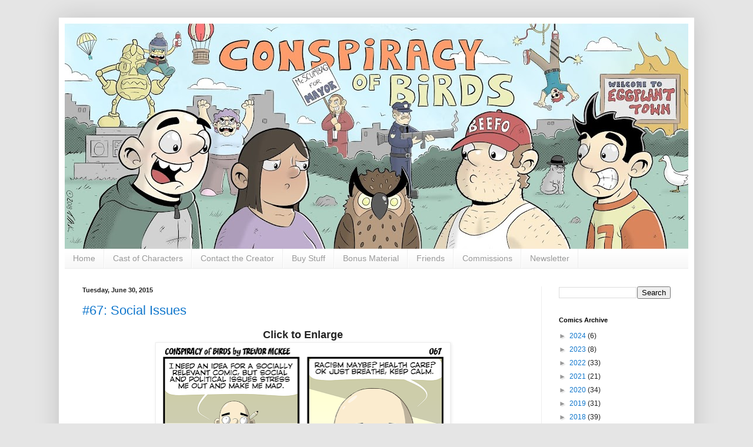

--- FILE ---
content_type: text/html; charset=UTF-8
request_url: https://www.conspiracyofbirds.com/2015/06/
body_size: 14048
content:
<!DOCTYPE html>
<html class='v2' dir='ltr' xmlns='http://www.w3.org/1999/xhtml' xmlns:b='http://www.google.com/2005/gml/b' xmlns:data='http://www.google.com/2005/gml/data' xmlns:expr='http://www.google.com/2005/gml/expr'>
<head>
<link href='https://www.blogger.com/static/v1/widgets/335934321-css_bundle_v2.css' rel='stylesheet' type='text/css'/>
<meta content='width=1100' name='viewport'/>
<meta content='text/html; charset=UTF-8' http-equiv='Content-Type'/>
<meta content='blogger' name='generator'/>
<link href='https://www.conspiracyofbirds.com/favicon.ico' rel='icon' type='image/x-icon'/>
<link href='https://www.conspiracyofbirds.com/2015/06/' rel='canonical'/>
<link rel="alternate" type="application/atom+xml" title="Conspiracy of Birds by Trevor McKee - Atom" href="https://www.conspiracyofbirds.com/feeds/posts/default" />
<link rel="alternate" type="application/rss+xml" title="Conspiracy of Birds by Trevor McKee - RSS" href="https://www.conspiracyofbirds.com/feeds/posts/default?alt=rss" />
<link rel="service.post" type="application/atom+xml" title="Conspiracy of Birds by Trevor McKee - Atom" href="https://www.blogger.com/feeds/7935884355589154320/posts/default" />
<!--Can't find substitution for tag [blog.ieCssRetrofitLinks]-->
<meta content='https://www.conspiracyofbirds.com/2015/06/' property='og:url'/>
<meta content='Conspiracy of Birds by Trevor McKee' property='og:title'/>
<meta content='' property='og:description'/>
<title>Conspiracy of Birds by Trevor McKee: June 2015</title>
<style id='page-skin-1' type='text/css'><!--
/*
-----------------------------------------------
Blogger Template Style
Name:     Simple
Designer: Blogger
URL:      www.blogger.com
----------------------------------------------- */
/* Content
----------------------------------------------- */
body {
font: normal normal 12px Arial, Tahoma, Helvetica, FreeSans, sans-serif;
color: #222222;
background: #e5e5e5 none no-repeat scroll center center;
padding: 0 40px 40px 40px;
}
html body .region-inner {
min-width: 0;
max-width: 100%;
width: auto;
}
h2 {
font-size: 22px;
}
a:link {
text-decoration:none;
color: #1177cc;
}
a:visited {
text-decoration:none;
color: #1177cc;
}
a:hover {
text-decoration:underline;
color: #0065ff;
}
.body-fauxcolumn-outer .fauxcolumn-inner {
background: transparent none repeat scroll top left;
_background-image: none;
}
.body-fauxcolumn-outer .cap-top {
position: absolute;
z-index: 1;
height: 400px;
width: 100%;
}
.body-fauxcolumn-outer .cap-top .cap-left {
width: 100%;
background: transparent none repeat-x scroll top left;
_background-image: none;
}
.content-outer {
-moz-box-shadow: 0 0 40px rgba(0, 0, 0, .15);
-webkit-box-shadow: 0 0 5px rgba(0, 0, 0, .15);
-goog-ms-box-shadow: 0 0 10px #333333;
box-shadow: 0 0 40px rgba(0, 0, 0, .15);
margin-bottom: 1px;
}
.content-inner {
padding: 10px 10px;
}
.content-inner {
background-color: #ffffff;
}
/* Header
----------------------------------------------- */
.header-outer {
background: #1177cc url(//www.blogblog.com/1kt/simple/gradients_light.png) repeat-x scroll 0 -400px;
_background-image: none;
}
.Header h1 {
font: normal normal 60px Arial, Tahoma, Helvetica, FreeSans, sans-serif;
color: #ffffff;
text-shadow: 1px 2px 3px rgba(0, 0, 0, .2);
}
.Header h1 a {
color: #ffffff;
}
.Header .description {
font-size: 140%;
color: #ffffff;
}
.header-inner .Header .titlewrapper {
padding: 22px 30px;
}
.header-inner .Header .descriptionwrapper {
padding: 0 30px;
}
/* Tabs
----------------------------------------------- */
.tabs-inner .section:first-child {
border-top: 0 solid #eeeeee;
}
.tabs-inner .section:first-child ul {
margin-top: -0;
border-top: 0 solid #eeeeee;
border-left: 0 solid #eeeeee;
border-right: 0 solid #eeeeee;
}
.tabs-inner .widget ul {
background: #f5f5f5 url(//www.blogblog.com/1kt/simple/gradients_light.png) repeat-x scroll 0 -800px;
_background-image: none;
border-bottom: 1px solid #eeeeee;
margin-top: 0;
margin-left: -30px;
margin-right: -30px;
}
.tabs-inner .widget li a {
display: inline-block;
padding: .6em 1em;
font: normal normal 14px Arial, Tahoma, Helvetica, FreeSans, sans-serif;
color: #999999;
border-left: 1px solid #ffffff;
border-right: 1px solid #eeeeee;
}
.tabs-inner .widget li:first-child a {
border-left: none;
}
.tabs-inner .widget li.selected a, .tabs-inner .widget li a:hover {
color: #000000;
background-color: #eeeeee;
text-decoration: none;
}
/* Columns
----------------------------------------------- */
.main-outer {
border-top: 0 solid #eeeeee;
}
.fauxcolumn-left-outer .fauxcolumn-inner {
border-right: 1px solid #eeeeee;
}
.fauxcolumn-right-outer .fauxcolumn-inner {
border-left: 1px solid #eeeeee;
}
/* Headings
----------------------------------------------- */
div.widget > h2,
div.widget h2.title {
margin: 0 0 1em 0;
font: normal bold 11px Arial, Tahoma, Helvetica, FreeSans, sans-serif;
color: #000000;
}
/* Widgets
----------------------------------------------- */
.widget .zippy {
color: #999999;
text-shadow: 2px 2px 1px rgba(0, 0, 0, .1);
}
.widget .popular-posts ul {
list-style: none;
}
/* Posts
----------------------------------------------- */
h2.date-header {
font: normal bold 11px Arial, Tahoma, Helvetica, FreeSans, sans-serif;
}
.date-header span {
background-color: transparent;
color: #222222;
padding: inherit;
letter-spacing: inherit;
margin: inherit;
}
.main-inner {
padding-top: 30px;
padding-bottom: 30px;
}
.main-inner .column-center-inner {
padding: 0 15px;
}
.main-inner .column-center-inner .section {
margin: 0 15px;
}
.post {
margin: 0 0 25px 0;
}
h3.post-title, .comments h4 {
font: normal normal 22px Arial, Tahoma, Helvetica, FreeSans, sans-serif;
margin: .75em 0 0;
}
.post-body {
font-size: 110%;
line-height: 1.4;
position: relative;
}
.post-body img, .post-body .tr-caption-container, .Profile img, .Image img,
.BlogList .item-thumbnail img {
padding: 2px;
background: #ffffff;
border: 1px solid #eeeeee;
-moz-box-shadow: 1px 1px 5px rgba(0, 0, 0, .1);
-webkit-box-shadow: 1px 1px 5px rgba(0, 0, 0, .1);
box-shadow: 1px 1px 5px rgba(0, 0, 0, .1);
}
.post-body img, .post-body .tr-caption-container {
padding: 5px;
}
.post-body .tr-caption-container {
color: #222222;
}
.post-body .tr-caption-container img {
padding: 0;
background: transparent;
border: none;
-moz-box-shadow: 0 0 0 rgba(0, 0, 0, .1);
-webkit-box-shadow: 0 0 0 rgba(0, 0, 0, .1);
box-shadow: 0 0 0 rgba(0, 0, 0, .1);
}
.post-header {
margin: 0 0 1.5em;
line-height: 1.6;
font-size: 90%;
}
.post-footer {
margin: 20px -2px 0;
padding: 5px 10px;
color: #666666;
background-color: #f9f9f9;
border-bottom: 1px solid #eeeeee;
line-height: 1.6;
font-size: 90%;
}
#comments .comment-author {
padding-top: 1.5em;
border-top: 1px solid #eeeeee;
background-position: 0 1.5em;
}
#comments .comment-author:first-child {
padding-top: 0;
border-top: none;
}
.avatar-image-container {
margin: .2em 0 0;
}
#comments .avatar-image-container img {
border: 1px solid #eeeeee;
}
/* Comments
----------------------------------------------- */
.comments .comments-content .icon.blog-author {
background-repeat: no-repeat;
background-image: url([data-uri]);
}
.comments .comments-content .loadmore a {
border-top: 1px solid #999999;
border-bottom: 1px solid #999999;
}
.comments .comment-thread.inline-thread {
background-color: #f9f9f9;
}
.comments .continue {
border-top: 2px solid #999999;
}
/* Accents
---------------------------------------------- */
.section-columns td.columns-cell {
border-left: 1px solid #eeeeee;
}
.blog-pager {
background: transparent none no-repeat scroll top center;
}
.blog-pager-older-link, .home-link,
.blog-pager-newer-link {
background-color: #ffffff;
padding: 5px;
}
.footer-outer {
border-top: 0 dashed #bbbbbb;
}
/* Mobile
----------------------------------------------- */
body.mobile  {
background-size: auto;
}
.mobile .body-fauxcolumn-outer {
background: transparent none repeat scroll top left;
}
.mobile .body-fauxcolumn-outer .cap-top {
background-size: 100% auto;
}
.mobile .content-outer {
-webkit-box-shadow: 0 0 3px rgba(0, 0, 0, .15);
box-shadow: 0 0 3px rgba(0, 0, 0, .15);
}
.mobile .tabs-inner .widget ul {
margin-left: 0;
margin-right: 0;
}
.mobile .post {
margin: 0;
}
.mobile .main-inner .column-center-inner .section {
margin: 0;
}
.mobile .date-header span {
padding: 0.1em 10px;
margin: 0 -10px;
}
.mobile h3.post-title {
margin: 0;
}
.mobile .blog-pager {
background: transparent none no-repeat scroll top center;
}
.mobile .footer-outer {
border-top: none;
}
.mobile .main-inner, .mobile .footer-inner {
background-color: #ffffff;
}
.mobile-index-contents {
color: #222222;
}
.mobile-link-button {
background-color: #1177cc;
}
.mobile-link-button a:link, .mobile-link-button a:visited {
color: #ffffff;
}
.mobile .tabs-inner .section:first-child {
border-top: none;
}
.mobile .tabs-inner .PageList .widget-content {
background-color: #eeeeee;
color: #000000;
border-top: 1px solid #eeeeee;
border-bottom: 1px solid #eeeeee;
}
.mobile .tabs-inner .PageList .widget-content .pagelist-arrow {
border-left: 1px solid #eeeeee;
}

--></style>
<style id='template-skin-1' type='text/css'><!--
body {
min-width: 1080px;
}
.content-outer, .content-fauxcolumn-outer, .region-inner {
min-width: 1080px;
max-width: 1080px;
_width: 1080px;
}
.main-inner .columns {
padding-left: 0;
padding-right: 250px;
}
.main-inner .fauxcolumn-center-outer {
left: 0;
right: 250px;
/* IE6 does not respect left and right together */
_width: expression(this.parentNode.offsetWidth -
parseInt("0") -
parseInt("250px") + 'px');
}
.main-inner .fauxcolumn-left-outer {
width: 0;
}
.main-inner .fauxcolumn-right-outer {
width: 250px;
}
.main-inner .column-left-outer {
width: 0;
right: 100%;
margin-left: -0;
}
.main-inner .column-right-outer {
width: 250px;
margin-right: -250px;
}
#layout {
min-width: 0;
}
#layout .content-outer {
min-width: 0;
width: 800px;
}
#layout .region-inner {
min-width: 0;
width: auto;
}
body#layout div.add_widget {
padding: 8px;
}
body#layout div.add_widget a {
margin-left: 32px;
}
--></style>
<style>
#Attribution1 {
display: none;
}
</style>
<link href='https://www.blogger.com/dyn-css/authorization.css?targetBlogID=7935884355589154320&amp;zx=7e813a91-879a-4b2c-ad2e-b3696ef25d98' media='none' onload='if(media!=&#39;all&#39;)media=&#39;all&#39;' rel='stylesheet'/><noscript><link href='https://www.blogger.com/dyn-css/authorization.css?targetBlogID=7935884355589154320&amp;zx=7e813a91-879a-4b2c-ad2e-b3696ef25d98' rel='stylesheet'/></noscript>
<meta name='google-adsense-platform-account' content='ca-host-pub-1556223355139109'/>
<meta name='google-adsense-platform-domain' content='blogspot.com'/>

<!-- data-ad-client=ca-pub-1133279906647197 -->

</head>
<body class='loading variant-bold'>
<div class='navbar no-items section' id='navbar' name='Navbar'>
</div>
<div class='body-fauxcolumns'>
<div class='fauxcolumn-outer body-fauxcolumn-outer'>
<div class='cap-top'>
<div class='cap-left'></div>
<div class='cap-right'></div>
</div>
<div class='fauxborder-left'>
<div class='fauxborder-right'></div>
<div class='fauxcolumn-inner'>
</div>
</div>
<div class='cap-bottom'>
<div class='cap-left'></div>
<div class='cap-right'></div>
</div>
</div>
</div>
<div class='content'>
<div class='content-fauxcolumns'>
<div class='fauxcolumn-outer content-fauxcolumn-outer'>
<div class='cap-top'>
<div class='cap-left'></div>
<div class='cap-right'></div>
</div>
<div class='fauxborder-left'>
<div class='fauxborder-right'></div>
<div class='fauxcolumn-inner'>
</div>
</div>
<div class='cap-bottom'>
<div class='cap-left'></div>
<div class='cap-right'></div>
</div>
</div>
</div>
<div class='content-outer'>
<div class='content-cap-top cap-top'>
<div class='cap-left'></div>
<div class='cap-right'></div>
</div>
<div class='fauxborder-left content-fauxborder-left'>
<div class='fauxborder-right content-fauxborder-right'></div>
<div class='content-inner'>
<header>
<div class='header-outer'>
<div class='header-cap-top cap-top'>
<div class='cap-left'></div>
<div class='cap-right'></div>
</div>
<div class='fauxborder-left header-fauxborder-left'>
<div class='fauxborder-right header-fauxborder-right'></div>
<div class='region-inner header-inner'>
<div class='header section' id='header' name='Header'><div class='widget Header' data-version='1' id='Header1'>
<div id='header-inner'>
<a href='https://www.conspiracyofbirds.com/' style='display: block'>
<img alt='Conspiracy of Birds by Trevor McKee' height='383px; ' id='Header1_headerimg' src='https://blogger.googleusercontent.com/img/b/R29vZ2xl/AVvXsEiW5l-V8XXRPqI7EKnqRd0BYy1NTOv5DIMDYyNk5675-fa2rJA7H_HU0Xd5kHBmfnF34eGoQebiNcuD6_PMG3yvqKm-z5UX0G_GLi9Tuda9-v3g0kIqOApbxo8aU4Qapu0UFZ01K0etT58/s1060/nov2017header_c.jpg' style='display: block' width='1060px; '/>
</a>
</div>
</div></div>
</div>
</div>
<div class='header-cap-bottom cap-bottom'>
<div class='cap-left'></div>
<div class='cap-right'></div>
</div>
</div>
</header>
<div class='tabs-outer'>
<div class='tabs-cap-top cap-top'>
<div class='cap-left'></div>
<div class='cap-right'></div>
</div>
<div class='fauxborder-left tabs-fauxborder-left'>
<div class='fauxborder-right tabs-fauxborder-right'></div>
<div class='region-inner tabs-inner'>
<div class='tabs section' id='crosscol' name='Cross-Column'><div class='widget PageList' data-version='1' id='PageList1'>
<div class='widget-content'>
<ul>
<li>
<a href='http://www.conspiracyofbirds.com/'>Home</a>
</li>
<li>
<a href='http://www.conspiracyofbirds.com/p/cast-of-characters.html'>Cast of Characters</a>
</li>
<li>
<a href='http://birdpantscomic.blogspot.com/p/contact-creator.html'>Contact the Creator</a>
</li>
<li>
<a href='http://birdpantscomic.blogspot.com/p/buy-stuff.html'>Buy Stuff</a>
</li>
<li>
<a href='http://birdpantscomic.blogspot.com/p/bonus-material.html'>Bonus Material</a>
</li>
<li>
<a href='http://www.conspiracyofbirds.com/p/friends.html'>Friends</a>
</li>
<li>
<a href='http://www.conspiracyofbirds.com/p/commisions.html'>Commissions</a>
</li>
<li>
<a href='http://www.tinyletter.com/birdbathcp'>Newsletter</a>
</li>
</ul>
<div class='clear'></div>
</div>
</div></div>
<div class='tabs no-items section' id='crosscol-overflow' name='Cross-Column 2'></div>
</div>
</div>
<div class='tabs-cap-bottom cap-bottom'>
<div class='cap-left'></div>
<div class='cap-right'></div>
</div>
</div>
<div class='main-outer'>
<div class='main-cap-top cap-top'>
<div class='cap-left'></div>
<div class='cap-right'></div>
</div>
<div class='fauxborder-left main-fauxborder-left'>
<div class='fauxborder-right main-fauxborder-right'></div>
<div class='region-inner main-inner'>
<div class='columns fauxcolumns'>
<div class='fauxcolumn-outer fauxcolumn-center-outer'>
<div class='cap-top'>
<div class='cap-left'></div>
<div class='cap-right'></div>
</div>
<div class='fauxborder-left'>
<div class='fauxborder-right'></div>
<div class='fauxcolumn-inner'>
</div>
</div>
<div class='cap-bottom'>
<div class='cap-left'></div>
<div class='cap-right'></div>
</div>
</div>
<div class='fauxcolumn-outer fauxcolumn-left-outer'>
<div class='cap-top'>
<div class='cap-left'></div>
<div class='cap-right'></div>
</div>
<div class='fauxborder-left'>
<div class='fauxborder-right'></div>
<div class='fauxcolumn-inner'>
</div>
</div>
<div class='cap-bottom'>
<div class='cap-left'></div>
<div class='cap-right'></div>
</div>
</div>
<div class='fauxcolumn-outer fauxcolumn-right-outer'>
<div class='cap-top'>
<div class='cap-left'></div>
<div class='cap-right'></div>
</div>
<div class='fauxborder-left'>
<div class='fauxborder-right'></div>
<div class='fauxcolumn-inner'>
</div>
</div>
<div class='cap-bottom'>
<div class='cap-left'></div>
<div class='cap-right'></div>
</div>
</div>
<!-- corrects IE6 width calculation -->
<div class='columns-inner'>
<div class='column-center-outer'>
<div class='column-center-inner'>
<div class='main section' id='main' name='Main'><div class='widget Blog' data-version='1' id='Blog1'>
<div class='blog-posts hfeed'>

          <div class="date-outer">
        
<h2 class='date-header'><span>Tuesday, June 30, 2015</span></h2>

          <div class="date-posts">
        
<div class='post-outer'>
<div class='post hentry uncustomized-post-template' itemprop='blogPost' itemscope='itemscope' itemtype='http://schema.org/BlogPosting'>
<meta content='https://blogger.googleusercontent.com/img/b/R29vZ2xl/AVvXsEhDbqcrPEj62WKChsdvKHxMZAA4XW9K5xQwfflQNJREjinr849MFnbQebhBS9yrs8tC73weYU7S_gltEFIh_x6dx7aguf8oAbKfw245r7sCMMZvpGW3xlliG5ATW3ozERrEVUgT73FL8Fo/s640/67FINAL_940PX.png' itemprop='image_url'/>
<meta content='7935884355589154320' itemprop='blogId'/>
<meta content='8832202711089147948' itemprop='postId'/>
<a name='8832202711089147948'></a>
<h3 class='post-title entry-title' itemprop='name'>
<a href='https://www.conspiracyofbirds.com/2015/06/67-social-issues.html'>#67: Social Issues</a>
</h3>
<div class='post-header'>
<div class='post-header-line-1'></div>
</div>
<div class='post-body entry-content' id='post-body-8832202711089147948' itemprop='description articleBody'>
<div style="text-align: center;">
<span style="font-size: large;"><b>Click to Enlarge</b></span></div>
<div class="separator" style="clear: both; text-align: center;">
<a href="https://blogger.googleusercontent.com/img/b/R29vZ2xl/AVvXsEhDbqcrPEj62WKChsdvKHxMZAA4XW9K5xQwfflQNJREjinr849MFnbQebhBS9yrs8tC73weYU7S_gltEFIh_x6dx7aguf8oAbKfw245r7sCMMZvpGW3xlliG5ATW3ozERrEVUgT73FL8Fo/s1600/67FINAL_940PX.png" imageanchor="1" style="margin-left: 1em; margin-right: 1em;"><img border="0" height="640" src="https://blogger.googleusercontent.com/img/b/R29vZ2xl/AVvXsEhDbqcrPEj62WKChsdvKHxMZAA4XW9K5xQwfflQNJREjinr849MFnbQebhBS9yrs8tC73weYU7S_gltEFIh_x6dx7aguf8oAbKfw245r7sCMMZvpGW3xlliG5ATW3ozERrEVUgT73FL8Fo/s640/67FINAL_940PX.png" width="490" /></a></div>
<div style="text-align: center;">
<span style="font-size: large;"><b><br /></b></span></div>
<div style='clear: both;'></div>
</div>
<div class='post-footer'>
<div class='post-footer-line post-footer-line-1'>
<span class='post-author vcard'>
</span>
<span class='post-timestamp'>
</span>
<span class='post-comment-link'>
<a class='comment-link' href='https://www.conspiracyofbirds.com/2015/06/67-social-issues.html#comment-form' onclick=''>
1 comment:
  </a>
</span>
<span class='post-icons'>
</span>
<div class='post-share-buttons goog-inline-block'>
<a class='goog-inline-block share-button sb-email' href='https://www.blogger.com/share-post.g?blogID=7935884355589154320&postID=8832202711089147948&target=email' target='_blank' title='Email This'><span class='share-button-link-text'>Email This</span></a><a class='goog-inline-block share-button sb-blog' href='https://www.blogger.com/share-post.g?blogID=7935884355589154320&postID=8832202711089147948&target=blog' onclick='window.open(this.href, "_blank", "height=270,width=475"); return false;' target='_blank' title='BlogThis!'><span class='share-button-link-text'>BlogThis!</span></a><a class='goog-inline-block share-button sb-twitter' href='https://www.blogger.com/share-post.g?blogID=7935884355589154320&postID=8832202711089147948&target=twitter' target='_blank' title='Share to X'><span class='share-button-link-text'>Share to X</span></a><a class='goog-inline-block share-button sb-facebook' href='https://www.blogger.com/share-post.g?blogID=7935884355589154320&postID=8832202711089147948&target=facebook' onclick='window.open(this.href, "_blank", "height=430,width=640"); return false;' target='_blank' title='Share to Facebook'><span class='share-button-link-text'>Share to Facebook</span></a><a class='goog-inline-block share-button sb-pinterest' href='https://www.blogger.com/share-post.g?blogID=7935884355589154320&postID=8832202711089147948&target=pinterest' target='_blank' title='Share to Pinterest'><span class='share-button-link-text'>Share to Pinterest</span></a>
</div>
</div>
<div class='post-footer-line post-footer-line-2'>
<span class='post-labels'>
Tags:
<a href='https://www.conspiracyofbirds.com/search/label/Comics' rel='tag'>Comics</a>
</span>
</div>
<div class='post-footer-line post-footer-line-3'>
<span class='post-location'>
</span>
</div>
</div>
</div>
</div>

          </div></div>
        

          <div class="date-outer">
        
<h2 class='date-header'><span>Monday, June 22, 2015</span></h2>

          <div class="date-posts">
        
<div class='post-outer'>
<div class='post hentry uncustomized-post-template' itemprop='blogPost' itemscope='itemscope' itemtype='http://schema.org/BlogPosting'>
<meta content='https://blogger.googleusercontent.com/img/b/R29vZ2xl/AVvXsEgig7DCbXmkRTDDg2c8HLGYox-pbuEjV6YNqNrypaBHYG0AZlh2N4z9kMcZp3YJ7tAXmZSN2Lf5Aw50IYqJagVYLCCrsizgdRmzPxBPoVMOzMrmrWAvqojFiDWSfiQAn1OH_nvvm8Al3Kc/s640/66final_940px.png' itemprop='image_url'/>
<meta content='7935884355589154320' itemprop='blogId'/>
<meta content='1371999584429145684' itemprop='postId'/>
<a name='1371999584429145684'></a>
<h3 class='post-title entry-title' itemprop='name'>
<a href='https://www.conspiracyofbirds.com/2015/06/66-street-performer.html'>#66: Street Performer</a>
</h3>
<div class='post-header'>
<div class='post-header-line-1'></div>
</div>
<div class='post-body entry-content' id='post-body-1371999584429145684' itemprop='description articleBody'>
<div style="text-align: center;">
<b><span style="font-size: large;">Click to Enlarge</span></b></div>
<div class="separator" style="clear: both; text-align: center;">
<a href="https://blogger.googleusercontent.com/img/b/R29vZ2xl/AVvXsEgig7DCbXmkRTDDg2c8HLGYox-pbuEjV6YNqNrypaBHYG0AZlh2N4z9kMcZp3YJ7tAXmZSN2Lf5Aw50IYqJagVYLCCrsizgdRmzPxBPoVMOzMrmrWAvqojFiDWSfiQAn1OH_nvvm8Al3Kc/s1600/66final_940px.png" imageanchor="1" style="margin-left: 1em; margin-right: 1em;"><img border="0" height="640" src="https://blogger.googleusercontent.com/img/b/R29vZ2xl/AVvXsEgig7DCbXmkRTDDg2c8HLGYox-pbuEjV6YNqNrypaBHYG0AZlh2N4z9kMcZp3YJ7tAXmZSN2Lf5Aw50IYqJagVYLCCrsizgdRmzPxBPoVMOzMrmrWAvqojFiDWSfiQAn1OH_nvvm8Al3Kc/s640/66final_940px.png" width="476" /></a></div>
<div style="text-align: center;">
<b><span style="font-size: large;"><br /></span></b></div>
<div style='clear: both;'></div>
</div>
<div class='post-footer'>
<div class='post-footer-line post-footer-line-1'>
<span class='post-author vcard'>
</span>
<span class='post-timestamp'>
</span>
<span class='post-comment-link'>
<a class='comment-link' href='https://www.conspiracyofbirds.com/2015/06/66-street-performer.html#comment-form' onclick=''>
No comments:
  </a>
</span>
<span class='post-icons'>
</span>
<div class='post-share-buttons goog-inline-block'>
<a class='goog-inline-block share-button sb-email' href='https://www.blogger.com/share-post.g?blogID=7935884355589154320&postID=1371999584429145684&target=email' target='_blank' title='Email This'><span class='share-button-link-text'>Email This</span></a><a class='goog-inline-block share-button sb-blog' href='https://www.blogger.com/share-post.g?blogID=7935884355589154320&postID=1371999584429145684&target=blog' onclick='window.open(this.href, "_blank", "height=270,width=475"); return false;' target='_blank' title='BlogThis!'><span class='share-button-link-text'>BlogThis!</span></a><a class='goog-inline-block share-button sb-twitter' href='https://www.blogger.com/share-post.g?blogID=7935884355589154320&postID=1371999584429145684&target=twitter' target='_blank' title='Share to X'><span class='share-button-link-text'>Share to X</span></a><a class='goog-inline-block share-button sb-facebook' href='https://www.blogger.com/share-post.g?blogID=7935884355589154320&postID=1371999584429145684&target=facebook' onclick='window.open(this.href, "_blank", "height=430,width=640"); return false;' target='_blank' title='Share to Facebook'><span class='share-button-link-text'>Share to Facebook</span></a><a class='goog-inline-block share-button sb-pinterest' href='https://www.blogger.com/share-post.g?blogID=7935884355589154320&postID=1371999584429145684&target=pinterest' target='_blank' title='Share to Pinterest'><span class='share-button-link-text'>Share to Pinterest</span></a>
</div>
</div>
<div class='post-footer-line post-footer-line-2'>
<span class='post-labels'>
Tags:
<a href='https://www.conspiracyofbirds.com/search/label/Comics' rel='tag'>Comics</a>
</span>
</div>
<div class='post-footer-line post-footer-line-3'>
<span class='post-location'>
</span>
</div>
</div>
</div>
</div>

          </div></div>
        

          <div class="date-outer">
        
<h2 class='date-header'><span>Thursday, June 18, 2015</span></h2>

          <div class="date-posts">
        
<div class='post-outer'>
<div class='post hentry uncustomized-post-template' itemprop='blogPost' itemscope='itemscope' itemtype='http://schema.org/BlogPosting'>
<meta content='https://blogger.googleusercontent.com/img/b/R29vZ2xl/AVvXsEifJErI4qy5d6QGAwR19jSJu254hBibEqGu2pffZX1PH7y9BkOO2Ro-OYCsV5b1TBIXliMiyZAV054NLG2GEyYEqErn-A6j0yZq_Ke9vF55q9Z_0U-B2q21DxZBnO2QX4SWHZu3FmUCyeU/s640/65FINAL940PX.png' itemprop='image_url'/>
<meta content='7935884355589154320' itemprop='blogId'/>
<meta content='4005174453467825576' itemprop='postId'/>
<a name='4005174453467825576'></a>
<h3 class='post-title entry-title' itemprop='name'>
<a href='https://www.conspiracyofbirds.com/2015/06/65-rocket-cats.html'>#65: Rocket Cats</a>
</h3>
<div class='post-header'>
<div class='post-header-line-1'></div>
</div>
<div class='post-body entry-content' id='post-body-4005174453467825576' itemprop='description articleBody'>
<div style="text-align: center;">
<span style="font-size: large;"><b>Click to Enlarge</b></span></div>
<div class="separator" style="clear: both; text-align: center;">
<a href="https://blogger.googleusercontent.com/img/b/R29vZ2xl/AVvXsEifJErI4qy5d6QGAwR19jSJu254hBibEqGu2pffZX1PH7y9BkOO2Ro-OYCsV5b1TBIXliMiyZAV054NLG2GEyYEqErn-A6j0yZq_Ke9vF55q9Z_0U-B2q21DxZBnO2QX4SWHZu3FmUCyeU/s1600/65FINAL940PX.png" imageanchor="1" style="margin-left: 1em; margin-right: 1em;"><img border="0" height="640" src="https://blogger.googleusercontent.com/img/b/R29vZ2xl/AVvXsEifJErI4qy5d6QGAwR19jSJu254hBibEqGu2pffZX1PH7y9BkOO2Ro-OYCsV5b1TBIXliMiyZAV054NLG2GEyYEqErn-A6j0yZq_Ke9vF55q9Z_0U-B2q21DxZBnO2QX4SWHZu3FmUCyeU/s640/65FINAL940PX.png" width="490" /></a></div>
<div style="text-align: center;">
<span style="font-size: large;"><b><br /></b></span></div>
<div style='clear: both;'></div>
</div>
<div class='post-footer'>
<div class='post-footer-line post-footer-line-1'>
<span class='post-author vcard'>
</span>
<span class='post-timestamp'>
</span>
<span class='post-comment-link'>
<a class='comment-link' href='https://www.conspiracyofbirds.com/2015/06/65-rocket-cats.html#comment-form' onclick=''>
No comments:
  </a>
</span>
<span class='post-icons'>
</span>
<div class='post-share-buttons goog-inline-block'>
<a class='goog-inline-block share-button sb-email' href='https://www.blogger.com/share-post.g?blogID=7935884355589154320&postID=4005174453467825576&target=email' target='_blank' title='Email This'><span class='share-button-link-text'>Email This</span></a><a class='goog-inline-block share-button sb-blog' href='https://www.blogger.com/share-post.g?blogID=7935884355589154320&postID=4005174453467825576&target=blog' onclick='window.open(this.href, "_blank", "height=270,width=475"); return false;' target='_blank' title='BlogThis!'><span class='share-button-link-text'>BlogThis!</span></a><a class='goog-inline-block share-button sb-twitter' href='https://www.blogger.com/share-post.g?blogID=7935884355589154320&postID=4005174453467825576&target=twitter' target='_blank' title='Share to X'><span class='share-button-link-text'>Share to X</span></a><a class='goog-inline-block share-button sb-facebook' href='https://www.blogger.com/share-post.g?blogID=7935884355589154320&postID=4005174453467825576&target=facebook' onclick='window.open(this.href, "_blank", "height=430,width=640"); return false;' target='_blank' title='Share to Facebook'><span class='share-button-link-text'>Share to Facebook</span></a><a class='goog-inline-block share-button sb-pinterest' href='https://www.blogger.com/share-post.g?blogID=7935884355589154320&postID=4005174453467825576&target=pinterest' target='_blank' title='Share to Pinterest'><span class='share-button-link-text'>Share to Pinterest</span></a>
</div>
</div>
<div class='post-footer-line post-footer-line-2'>
<span class='post-labels'>
Tags:
<a href='https://www.conspiracyofbirds.com/search/label/Comics' rel='tag'>Comics</a>,
<a href='https://www.conspiracyofbirds.com/search/label/Max%20Feldspar' rel='tag'>Max Feldspar</a>,
<a href='https://www.conspiracyofbirds.com/search/label/Nurse%20Beth' rel='tag'>Nurse Beth</a>,
<a href='https://www.conspiracyofbirds.com/search/label/Trevor' rel='tag'>Trevor</a>
</span>
</div>
<div class='post-footer-line post-footer-line-3'>
<span class='post-location'>
</span>
</div>
</div>
</div>
</div>

          </div></div>
        

          <div class="date-outer">
        
<h2 class='date-header'><span>Tuesday, June 9, 2015</span></h2>

          <div class="date-posts">
        
<div class='post-outer'>
<div class='post hentry uncustomized-post-template' itemprop='blogPost' itemscope='itemscope' itemtype='http://schema.org/BlogPosting'>
<meta content='https://blogger.googleusercontent.com/img/b/R29vZ2xl/AVvXsEgb5iV0Om2SWZX8qk4javfEW4tFZSqBpHDs0AxKyZrCCYZ0csdjciPNVS7pfUPxnsDaN6WrsXXfh7qL-HLK7KVcY6OyoTUJrsBg6VuAgty0GJuhwf2f41ASyrbTQP9U1NG9byY5In-9NpU/s640/64FINAL_940PX.png' itemprop='image_url'/>
<meta content='7935884355589154320' itemprop='blogId'/>
<meta content='5258735246604170661' itemprop='postId'/>
<a name='5258735246604170661'></a>
<h3 class='post-title entry-title' itemprop='name'>
<a href='https://www.conspiracyofbirds.com/2015/06/64-lime-lad.html'>#64: Lime-Lad</a>
</h3>
<div class='post-header'>
<div class='post-header-line-1'></div>
</div>
<div class='post-body entry-content' id='post-body-5258735246604170661' itemprop='description articleBody'>
<div style="text-align: center;">
<b><span style="font-size: large;">Click to Enlarge</span></b></div>
<div class="separator" style="clear: both; text-align: center;">
<a href="https://blogger.googleusercontent.com/img/b/R29vZ2xl/AVvXsEgb5iV0Om2SWZX8qk4javfEW4tFZSqBpHDs0AxKyZrCCYZ0csdjciPNVS7pfUPxnsDaN6WrsXXfh7qL-HLK7KVcY6OyoTUJrsBg6VuAgty0GJuhwf2f41ASyrbTQP9U1NG9byY5In-9NpU/s1600/64FINAL_940PX.png" imageanchor="1" style="margin-left: 1em; margin-right: 1em;"><img border="0" height="640" src="https://blogger.googleusercontent.com/img/b/R29vZ2xl/AVvXsEgb5iV0Om2SWZX8qk4javfEW4tFZSqBpHDs0AxKyZrCCYZ0csdjciPNVS7pfUPxnsDaN6WrsXXfh7qL-HLK7KVcY6OyoTUJrsBg6VuAgty0GJuhwf2f41ASyrbTQP9U1NG9byY5In-9NpU/s640/64FINAL_940PX.png" width="490" /></a></div>
<div style="text-align: center;">
<b><span style="font-size: large;"><br /></span></b></div>
<div style="text-align: center;">
<br /></div>
<div style='clear: both;'></div>
</div>
<div class='post-footer'>
<div class='post-footer-line post-footer-line-1'>
<span class='post-author vcard'>
</span>
<span class='post-timestamp'>
</span>
<span class='post-comment-link'>
<a class='comment-link' href='https://www.conspiracyofbirds.com/2015/06/64-lime-lad.html#comment-form' onclick=''>
No comments:
  </a>
</span>
<span class='post-icons'>
</span>
<div class='post-share-buttons goog-inline-block'>
<a class='goog-inline-block share-button sb-email' href='https://www.blogger.com/share-post.g?blogID=7935884355589154320&postID=5258735246604170661&target=email' target='_blank' title='Email This'><span class='share-button-link-text'>Email This</span></a><a class='goog-inline-block share-button sb-blog' href='https://www.blogger.com/share-post.g?blogID=7935884355589154320&postID=5258735246604170661&target=blog' onclick='window.open(this.href, "_blank", "height=270,width=475"); return false;' target='_blank' title='BlogThis!'><span class='share-button-link-text'>BlogThis!</span></a><a class='goog-inline-block share-button sb-twitter' href='https://www.blogger.com/share-post.g?blogID=7935884355589154320&postID=5258735246604170661&target=twitter' target='_blank' title='Share to X'><span class='share-button-link-text'>Share to X</span></a><a class='goog-inline-block share-button sb-facebook' href='https://www.blogger.com/share-post.g?blogID=7935884355589154320&postID=5258735246604170661&target=facebook' onclick='window.open(this.href, "_blank", "height=430,width=640"); return false;' target='_blank' title='Share to Facebook'><span class='share-button-link-text'>Share to Facebook</span></a><a class='goog-inline-block share-button sb-pinterest' href='https://www.blogger.com/share-post.g?blogID=7935884355589154320&postID=5258735246604170661&target=pinterest' target='_blank' title='Share to Pinterest'><span class='share-button-link-text'>Share to Pinterest</span></a>
</div>
</div>
<div class='post-footer-line post-footer-line-2'>
<span class='post-labels'>
Tags:
<a href='https://www.conspiracyofbirds.com/search/label/Comics' rel='tag'>Comics</a>
</span>
</div>
<div class='post-footer-line post-footer-line-3'>
<span class='post-location'>
</span>
</div>
</div>
</div>
</div>

          </div></div>
        

          <div class="date-outer">
        
<h2 class='date-header'><span>Tuesday, June 2, 2015</span></h2>

          <div class="date-posts">
        
<div class='post-outer'>
<div class='post hentry uncustomized-post-template' itemprop='blogPost' itemscope='itemscope' itemtype='http://schema.org/BlogPosting'>
<meta content='https://blogger.googleusercontent.com/img/b/R29vZ2xl/AVvXsEgUdPivpeBqGJKdjQ66O-c1ksjfzuoeaa0tBju25fip3GGhUIv-m7rAtiQIPTlP9QKeAt8CCQAPYFskqtgJ4I0y9KHXMKpAe7NMl3ieYTyHMtFELHey-gwfKgPwMepr9Y5MPsYKlpuFuD8/s1600/63FINAL940PX.png' itemprop='image_url'/>
<meta content='7935884355589154320' itemprop='blogId'/>
<meta content='3840860843016036289' itemprop='postId'/>
<a name='3840860843016036289'></a>
<h3 class='post-title entry-title' itemprop='name'>
<a href='https://www.conspiracyofbirds.com/2015/06/63-square-dance.html'>#63: Square Dance</a>
</h3>
<div class='post-header'>
<div class='post-header-line-1'></div>
</div>
<div class='post-body entry-content' id='post-body-3840860843016036289' itemprop='description articleBody'>
<div class="separator" style="clear: both; text-align: center;">
</div>
<div class="separator" style="clear: both; text-align: center;">
</div>
<div class="separator" style="clear: both; text-align: center;">
</div>
<div style="text-align: center;">
</div>
<div style="text-align: center;">
</div>
<div style="text-align: center;">
</div>
<div style="text-align: center;">
<span style="font-size: large;"><b>Click to Enlarge</b></span><br />
<span style="font-size: large;"><b><br /></b></span></div>
<div class="separator" style="clear: both; text-align: center;">
<a href="https://blogger.googleusercontent.com/img/b/R29vZ2xl/AVvXsEgUdPivpeBqGJKdjQ66O-c1ksjfzuoeaa0tBju25fip3GGhUIv-m7rAtiQIPTlP9QKeAt8CCQAPYFskqtgJ4I0y9KHXMKpAe7NMl3ieYTyHMtFELHey-gwfKgPwMepr9Y5MPsYKlpuFuD8/s1600/63FINAL940PX.png" imageanchor="1" style="margin-left: 1em; margin-right: 1em;"><img border="0" height="640" src="https://blogger.googleusercontent.com/img/b/R29vZ2xl/AVvXsEgUdPivpeBqGJKdjQ66O-c1ksjfzuoeaa0tBju25fip3GGhUIv-m7rAtiQIPTlP9QKeAt8CCQAPYFskqtgJ4I0y9KHXMKpAe7NMl3ieYTyHMtFELHey-gwfKgPwMepr9Y5MPsYKlpuFuD8/s1600/63FINAL940PX.png" width="490" /></a></div>
<div style="text-align: center;">
<br /></div>
<div style='clear: both;'></div>
</div>
<div class='post-footer'>
<div class='post-footer-line post-footer-line-1'>
<span class='post-author vcard'>
</span>
<span class='post-timestamp'>
</span>
<span class='post-comment-link'>
<a class='comment-link' href='https://www.conspiracyofbirds.com/2015/06/63-square-dance.html#comment-form' onclick=''>
No comments:
  </a>
</span>
<span class='post-icons'>
</span>
<div class='post-share-buttons goog-inline-block'>
<a class='goog-inline-block share-button sb-email' href='https://www.blogger.com/share-post.g?blogID=7935884355589154320&postID=3840860843016036289&target=email' target='_blank' title='Email This'><span class='share-button-link-text'>Email This</span></a><a class='goog-inline-block share-button sb-blog' href='https://www.blogger.com/share-post.g?blogID=7935884355589154320&postID=3840860843016036289&target=blog' onclick='window.open(this.href, "_blank", "height=270,width=475"); return false;' target='_blank' title='BlogThis!'><span class='share-button-link-text'>BlogThis!</span></a><a class='goog-inline-block share-button sb-twitter' href='https://www.blogger.com/share-post.g?blogID=7935884355589154320&postID=3840860843016036289&target=twitter' target='_blank' title='Share to X'><span class='share-button-link-text'>Share to X</span></a><a class='goog-inline-block share-button sb-facebook' href='https://www.blogger.com/share-post.g?blogID=7935884355589154320&postID=3840860843016036289&target=facebook' onclick='window.open(this.href, "_blank", "height=430,width=640"); return false;' target='_blank' title='Share to Facebook'><span class='share-button-link-text'>Share to Facebook</span></a><a class='goog-inline-block share-button sb-pinterest' href='https://www.blogger.com/share-post.g?blogID=7935884355589154320&postID=3840860843016036289&target=pinterest' target='_blank' title='Share to Pinterest'><span class='share-button-link-text'>Share to Pinterest</span></a>
</div>
</div>
<div class='post-footer-line post-footer-line-2'>
<span class='post-labels'>
Tags:
<a href='https://www.conspiracyofbirds.com/search/label/Bill%20Beefo' rel='tag'>Bill Beefo</a>,
<a href='https://www.conspiracyofbirds.com/search/label/Comics' rel='tag'>Comics</a>,
<a href='https://www.conspiracyofbirds.com/search/label/Trevor' rel='tag'>Trevor</a>
</span>
</div>
<div class='post-footer-line post-footer-line-3'>
<span class='post-location'>
</span>
</div>
</div>
</div>
</div>

        </div></div>
      
</div>
<div class='blog-pager' id='blog-pager'>
<span id='blog-pager-newer-link'>
<a class='blog-pager-newer-link' href='https://www.conspiracyofbirds.com/search?updated-max=2015-08-24T19:56:00-07:00&max-results=10&reverse-paginate=true' id='Blog1_blog-pager-newer-link' title='Newer Posts'>Newer Posts</a>
</span>
<span id='blog-pager-older-link'>
<a class='blog-pager-older-link' href='https://www.conspiracyofbirds.com/search?updated-max=2015-06-02T09:33:00-07:00&max-results=10' id='Blog1_blog-pager-older-link' title='Older Posts'>Older Posts</a>
</span>
<a class='home-link' href='https://www.conspiracyofbirds.com/'>Home</a>
</div>
<div class='clear'></div>
<div class='blog-feeds'>
<div class='feed-links'>
Subscribe to:
<a class='feed-link' href='https://www.conspiracyofbirds.com/feeds/posts/default' target='_blank' type='application/atom+xml'>Comments (Atom)</a>
</div>
</div>
</div></div>
</div>
</div>
<div class='column-left-outer'>
<div class='column-left-inner'>
<aside>
</aside>
</div>
</div>
<div class='column-right-outer'>
<div class='column-right-inner'>
<aside>
<div class='sidebar section' id='sidebar-right-1'><div class='widget BlogSearch' data-version='1' id='BlogSearch1'>
<div class='widget-content'>
<div id='BlogSearch1_form'>
<form action='https://www.conspiracyofbirds.com/search' class='gsc-search-box' target='_top'>
<table cellpadding='0' cellspacing='0' class='gsc-search-box'>
<tbody>
<tr>
<td class='gsc-input'>
<input autocomplete='off' class='gsc-input' name='q' size='10' title='search' type='text' value=''/>
</td>
<td class='gsc-search-button'>
<input class='gsc-search-button' title='search' type='submit' value='Search'/>
</td>
</tr>
</tbody>
</table>
</form>
</div>
</div>
<div class='clear'></div>
</div><div class='widget BlogArchive' data-version='1' id='BlogArchive1'>
<h2>Comics Archive</h2>
<div class='widget-content'>
<div id='ArchiveList'>
<div id='BlogArchive1_ArchiveList'>
<ul class='hierarchy'>
<li class='archivedate collapsed'>
<a class='toggle' href='javascript:void(0)'>
<span class='zippy'>

        &#9658;&#160;
      
</span>
</a>
<a class='post-count-link' href='https://www.conspiracyofbirds.com/2024/'>
2024
</a>
<span class='post-count' dir='ltr'>(6)</span>
<ul class='hierarchy'>
<li class='archivedate collapsed'>
<a class='toggle' href='javascript:void(0)'>
<span class='zippy'>

        &#9658;&#160;
      
</span>
</a>
<a class='post-count-link' href='https://www.conspiracyofbirds.com/2024/12/'>
December
</a>
<span class='post-count' dir='ltr'>(1)</span>
</li>
</ul>
<ul class='hierarchy'>
<li class='archivedate collapsed'>
<a class='toggle' href='javascript:void(0)'>
<span class='zippy'>

        &#9658;&#160;
      
</span>
</a>
<a class='post-count-link' href='https://www.conspiracyofbirds.com/2024/06/'>
June
</a>
<span class='post-count' dir='ltr'>(2)</span>
</li>
</ul>
<ul class='hierarchy'>
<li class='archivedate collapsed'>
<a class='toggle' href='javascript:void(0)'>
<span class='zippy'>

        &#9658;&#160;
      
</span>
</a>
<a class='post-count-link' href='https://www.conspiracyofbirds.com/2024/05/'>
May
</a>
<span class='post-count' dir='ltr'>(1)</span>
</li>
</ul>
<ul class='hierarchy'>
<li class='archivedate collapsed'>
<a class='toggle' href='javascript:void(0)'>
<span class='zippy'>

        &#9658;&#160;
      
</span>
</a>
<a class='post-count-link' href='https://www.conspiracyofbirds.com/2024/01/'>
January
</a>
<span class='post-count' dir='ltr'>(2)</span>
</li>
</ul>
</li>
</ul>
<ul class='hierarchy'>
<li class='archivedate collapsed'>
<a class='toggle' href='javascript:void(0)'>
<span class='zippy'>

        &#9658;&#160;
      
</span>
</a>
<a class='post-count-link' href='https://www.conspiracyofbirds.com/2023/'>
2023
</a>
<span class='post-count' dir='ltr'>(8)</span>
<ul class='hierarchy'>
<li class='archivedate collapsed'>
<a class='toggle' href='javascript:void(0)'>
<span class='zippy'>

        &#9658;&#160;
      
</span>
</a>
<a class='post-count-link' href='https://www.conspiracyofbirds.com/2023/12/'>
December
</a>
<span class='post-count' dir='ltr'>(3)</span>
</li>
</ul>
<ul class='hierarchy'>
<li class='archivedate collapsed'>
<a class='toggle' href='javascript:void(0)'>
<span class='zippy'>

        &#9658;&#160;
      
</span>
</a>
<a class='post-count-link' href='https://www.conspiracyofbirds.com/2023/08/'>
August
</a>
<span class='post-count' dir='ltr'>(4)</span>
</li>
</ul>
<ul class='hierarchy'>
<li class='archivedate collapsed'>
<a class='toggle' href='javascript:void(0)'>
<span class='zippy'>

        &#9658;&#160;
      
</span>
</a>
<a class='post-count-link' href='https://www.conspiracyofbirds.com/2023/01/'>
January
</a>
<span class='post-count' dir='ltr'>(1)</span>
</li>
</ul>
</li>
</ul>
<ul class='hierarchy'>
<li class='archivedate collapsed'>
<a class='toggle' href='javascript:void(0)'>
<span class='zippy'>

        &#9658;&#160;
      
</span>
</a>
<a class='post-count-link' href='https://www.conspiracyofbirds.com/2022/'>
2022
</a>
<span class='post-count' dir='ltr'>(33)</span>
<ul class='hierarchy'>
<li class='archivedate collapsed'>
<a class='toggle' href='javascript:void(0)'>
<span class='zippy'>

        &#9658;&#160;
      
</span>
</a>
<a class='post-count-link' href='https://www.conspiracyofbirds.com/2022/12/'>
December
</a>
<span class='post-count' dir='ltr'>(2)</span>
</li>
</ul>
<ul class='hierarchy'>
<li class='archivedate collapsed'>
<a class='toggle' href='javascript:void(0)'>
<span class='zippy'>

        &#9658;&#160;
      
</span>
</a>
<a class='post-count-link' href='https://www.conspiracyofbirds.com/2022/11/'>
November
</a>
<span class='post-count' dir='ltr'>(1)</span>
</li>
</ul>
<ul class='hierarchy'>
<li class='archivedate collapsed'>
<a class='toggle' href='javascript:void(0)'>
<span class='zippy'>

        &#9658;&#160;
      
</span>
</a>
<a class='post-count-link' href='https://www.conspiracyofbirds.com/2022/10/'>
October
</a>
<span class='post-count' dir='ltr'>(1)</span>
</li>
</ul>
<ul class='hierarchy'>
<li class='archivedate collapsed'>
<a class='toggle' href='javascript:void(0)'>
<span class='zippy'>

        &#9658;&#160;
      
</span>
</a>
<a class='post-count-link' href='https://www.conspiracyofbirds.com/2022/09/'>
September
</a>
<span class='post-count' dir='ltr'>(3)</span>
</li>
</ul>
<ul class='hierarchy'>
<li class='archivedate collapsed'>
<a class='toggle' href='javascript:void(0)'>
<span class='zippy'>

        &#9658;&#160;
      
</span>
</a>
<a class='post-count-link' href='https://www.conspiracyofbirds.com/2022/08/'>
August
</a>
<span class='post-count' dir='ltr'>(3)</span>
</li>
</ul>
<ul class='hierarchy'>
<li class='archivedate collapsed'>
<a class='toggle' href='javascript:void(0)'>
<span class='zippy'>

        &#9658;&#160;
      
</span>
</a>
<a class='post-count-link' href='https://www.conspiracyofbirds.com/2022/06/'>
June
</a>
<span class='post-count' dir='ltr'>(6)</span>
</li>
</ul>
<ul class='hierarchy'>
<li class='archivedate collapsed'>
<a class='toggle' href='javascript:void(0)'>
<span class='zippy'>

        &#9658;&#160;
      
</span>
</a>
<a class='post-count-link' href='https://www.conspiracyofbirds.com/2022/05/'>
May
</a>
<span class='post-count' dir='ltr'>(11)</span>
</li>
</ul>
<ul class='hierarchy'>
<li class='archivedate collapsed'>
<a class='toggle' href='javascript:void(0)'>
<span class='zippy'>

        &#9658;&#160;
      
</span>
</a>
<a class='post-count-link' href='https://www.conspiracyofbirds.com/2022/02/'>
February
</a>
<span class='post-count' dir='ltr'>(4)</span>
</li>
</ul>
<ul class='hierarchy'>
<li class='archivedate collapsed'>
<a class='toggle' href='javascript:void(0)'>
<span class='zippy'>

        &#9658;&#160;
      
</span>
</a>
<a class='post-count-link' href='https://www.conspiracyofbirds.com/2022/01/'>
January
</a>
<span class='post-count' dir='ltr'>(2)</span>
</li>
</ul>
</li>
</ul>
<ul class='hierarchy'>
<li class='archivedate collapsed'>
<a class='toggle' href='javascript:void(0)'>
<span class='zippy'>

        &#9658;&#160;
      
</span>
</a>
<a class='post-count-link' href='https://www.conspiracyofbirds.com/2021/'>
2021
</a>
<span class='post-count' dir='ltr'>(21)</span>
<ul class='hierarchy'>
<li class='archivedate collapsed'>
<a class='toggle' href='javascript:void(0)'>
<span class='zippy'>

        &#9658;&#160;
      
</span>
</a>
<a class='post-count-link' href='https://www.conspiracyofbirds.com/2021/10/'>
October
</a>
<span class='post-count' dir='ltr'>(7)</span>
</li>
</ul>
<ul class='hierarchy'>
<li class='archivedate collapsed'>
<a class='toggle' href='javascript:void(0)'>
<span class='zippy'>

        &#9658;&#160;
      
</span>
</a>
<a class='post-count-link' href='https://www.conspiracyofbirds.com/2021/09/'>
September
</a>
<span class='post-count' dir='ltr'>(6)</span>
</li>
</ul>
<ul class='hierarchy'>
<li class='archivedate collapsed'>
<a class='toggle' href='javascript:void(0)'>
<span class='zippy'>

        &#9658;&#160;
      
</span>
</a>
<a class='post-count-link' href='https://www.conspiracyofbirds.com/2021/08/'>
August
</a>
<span class='post-count' dir='ltr'>(1)</span>
</li>
</ul>
<ul class='hierarchy'>
<li class='archivedate collapsed'>
<a class='toggle' href='javascript:void(0)'>
<span class='zippy'>

        &#9658;&#160;
      
</span>
</a>
<a class='post-count-link' href='https://www.conspiracyofbirds.com/2021/06/'>
June
</a>
<span class='post-count' dir='ltr'>(3)</span>
</li>
</ul>
<ul class='hierarchy'>
<li class='archivedate collapsed'>
<a class='toggle' href='javascript:void(0)'>
<span class='zippy'>

        &#9658;&#160;
      
</span>
</a>
<a class='post-count-link' href='https://www.conspiracyofbirds.com/2021/04/'>
April
</a>
<span class='post-count' dir='ltr'>(3)</span>
</li>
</ul>
<ul class='hierarchy'>
<li class='archivedate collapsed'>
<a class='toggle' href='javascript:void(0)'>
<span class='zippy'>

        &#9658;&#160;
      
</span>
</a>
<a class='post-count-link' href='https://www.conspiracyofbirds.com/2021/02/'>
February
</a>
<span class='post-count' dir='ltr'>(1)</span>
</li>
</ul>
</li>
</ul>
<ul class='hierarchy'>
<li class='archivedate collapsed'>
<a class='toggle' href='javascript:void(0)'>
<span class='zippy'>

        &#9658;&#160;
      
</span>
</a>
<a class='post-count-link' href='https://www.conspiracyofbirds.com/2020/'>
2020
</a>
<span class='post-count' dir='ltr'>(34)</span>
<ul class='hierarchy'>
<li class='archivedate collapsed'>
<a class='toggle' href='javascript:void(0)'>
<span class='zippy'>

        &#9658;&#160;
      
</span>
</a>
<a class='post-count-link' href='https://www.conspiracyofbirds.com/2020/10/'>
October
</a>
<span class='post-count' dir='ltr'>(1)</span>
</li>
</ul>
<ul class='hierarchy'>
<li class='archivedate collapsed'>
<a class='toggle' href='javascript:void(0)'>
<span class='zippy'>

        &#9658;&#160;
      
</span>
</a>
<a class='post-count-link' href='https://www.conspiracyofbirds.com/2020/09/'>
September
</a>
<span class='post-count' dir='ltr'>(4)</span>
</li>
</ul>
<ul class='hierarchy'>
<li class='archivedate collapsed'>
<a class='toggle' href='javascript:void(0)'>
<span class='zippy'>

        &#9658;&#160;
      
</span>
</a>
<a class='post-count-link' href='https://www.conspiracyofbirds.com/2020/08/'>
August
</a>
<span class='post-count' dir='ltr'>(5)</span>
</li>
</ul>
<ul class='hierarchy'>
<li class='archivedate collapsed'>
<a class='toggle' href='javascript:void(0)'>
<span class='zippy'>

        &#9658;&#160;
      
</span>
</a>
<a class='post-count-link' href='https://www.conspiracyofbirds.com/2020/07/'>
July
</a>
<span class='post-count' dir='ltr'>(5)</span>
</li>
</ul>
<ul class='hierarchy'>
<li class='archivedate collapsed'>
<a class='toggle' href='javascript:void(0)'>
<span class='zippy'>

        &#9658;&#160;
      
</span>
</a>
<a class='post-count-link' href='https://www.conspiracyofbirds.com/2020/06/'>
June
</a>
<span class='post-count' dir='ltr'>(3)</span>
</li>
</ul>
<ul class='hierarchy'>
<li class='archivedate collapsed'>
<a class='toggle' href='javascript:void(0)'>
<span class='zippy'>

        &#9658;&#160;
      
</span>
</a>
<a class='post-count-link' href='https://www.conspiracyofbirds.com/2020/05/'>
May
</a>
<span class='post-count' dir='ltr'>(7)</span>
</li>
</ul>
<ul class='hierarchy'>
<li class='archivedate collapsed'>
<a class='toggle' href='javascript:void(0)'>
<span class='zippy'>

        &#9658;&#160;
      
</span>
</a>
<a class='post-count-link' href='https://www.conspiracyofbirds.com/2020/04/'>
April
</a>
<span class='post-count' dir='ltr'>(3)</span>
</li>
</ul>
<ul class='hierarchy'>
<li class='archivedate collapsed'>
<a class='toggle' href='javascript:void(0)'>
<span class='zippy'>

        &#9658;&#160;
      
</span>
</a>
<a class='post-count-link' href='https://www.conspiracyofbirds.com/2020/03/'>
March
</a>
<span class='post-count' dir='ltr'>(2)</span>
</li>
</ul>
<ul class='hierarchy'>
<li class='archivedate collapsed'>
<a class='toggle' href='javascript:void(0)'>
<span class='zippy'>

        &#9658;&#160;
      
</span>
</a>
<a class='post-count-link' href='https://www.conspiracyofbirds.com/2020/02/'>
February
</a>
<span class='post-count' dir='ltr'>(3)</span>
</li>
</ul>
<ul class='hierarchy'>
<li class='archivedate collapsed'>
<a class='toggle' href='javascript:void(0)'>
<span class='zippy'>

        &#9658;&#160;
      
</span>
</a>
<a class='post-count-link' href='https://www.conspiracyofbirds.com/2020/01/'>
January
</a>
<span class='post-count' dir='ltr'>(1)</span>
</li>
</ul>
</li>
</ul>
<ul class='hierarchy'>
<li class='archivedate collapsed'>
<a class='toggle' href='javascript:void(0)'>
<span class='zippy'>

        &#9658;&#160;
      
</span>
</a>
<a class='post-count-link' href='https://www.conspiracyofbirds.com/2019/'>
2019
</a>
<span class='post-count' dir='ltr'>(31)</span>
<ul class='hierarchy'>
<li class='archivedate collapsed'>
<a class='toggle' href='javascript:void(0)'>
<span class='zippy'>

        &#9658;&#160;
      
</span>
</a>
<a class='post-count-link' href='https://www.conspiracyofbirds.com/2019/12/'>
December
</a>
<span class='post-count' dir='ltr'>(2)</span>
</li>
</ul>
<ul class='hierarchy'>
<li class='archivedate collapsed'>
<a class='toggle' href='javascript:void(0)'>
<span class='zippy'>

        &#9658;&#160;
      
</span>
</a>
<a class='post-count-link' href='https://www.conspiracyofbirds.com/2019/11/'>
November
</a>
<span class='post-count' dir='ltr'>(2)</span>
</li>
</ul>
<ul class='hierarchy'>
<li class='archivedate collapsed'>
<a class='toggle' href='javascript:void(0)'>
<span class='zippy'>

        &#9658;&#160;
      
</span>
</a>
<a class='post-count-link' href='https://www.conspiracyofbirds.com/2019/10/'>
October
</a>
<span class='post-count' dir='ltr'>(3)</span>
</li>
</ul>
<ul class='hierarchy'>
<li class='archivedate collapsed'>
<a class='toggle' href='javascript:void(0)'>
<span class='zippy'>

        &#9658;&#160;
      
</span>
</a>
<a class='post-count-link' href='https://www.conspiracyofbirds.com/2019/09/'>
September
</a>
<span class='post-count' dir='ltr'>(2)</span>
</li>
</ul>
<ul class='hierarchy'>
<li class='archivedate collapsed'>
<a class='toggle' href='javascript:void(0)'>
<span class='zippy'>

        &#9658;&#160;
      
</span>
</a>
<a class='post-count-link' href='https://www.conspiracyofbirds.com/2019/08/'>
August
</a>
<span class='post-count' dir='ltr'>(5)</span>
</li>
</ul>
<ul class='hierarchy'>
<li class='archivedate collapsed'>
<a class='toggle' href='javascript:void(0)'>
<span class='zippy'>

        &#9658;&#160;
      
</span>
</a>
<a class='post-count-link' href='https://www.conspiracyofbirds.com/2019/07/'>
July
</a>
<span class='post-count' dir='ltr'>(3)</span>
</li>
</ul>
<ul class='hierarchy'>
<li class='archivedate collapsed'>
<a class='toggle' href='javascript:void(0)'>
<span class='zippy'>

        &#9658;&#160;
      
</span>
</a>
<a class='post-count-link' href='https://www.conspiracyofbirds.com/2019/06/'>
June
</a>
<span class='post-count' dir='ltr'>(1)</span>
</li>
</ul>
<ul class='hierarchy'>
<li class='archivedate collapsed'>
<a class='toggle' href='javascript:void(0)'>
<span class='zippy'>

        &#9658;&#160;
      
</span>
</a>
<a class='post-count-link' href='https://www.conspiracyofbirds.com/2019/05/'>
May
</a>
<span class='post-count' dir='ltr'>(2)</span>
</li>
</ul>
<ul class='hierarchy'>
<li class='archivedate collapsed'>
<a class='toggle' href='javascript:void(0)'>
<span class='zippy'>

        &#9658;&#160;
      
</span>
</a>
<a class='post-count-link' href='https://www.conspiracyofbirds.com/2019/04/'>
April
</a>
<span class='post-count' dir='ltr'>(2)</span>
</li>
</ul>
<ul class='hierarchy'>
<li class='archivedate collapsed'>
<a class='toggle' href='javascript:void(0)'>
<span class='zippy'>

        &#9658;&#160;
      
</span>
</a>
<a class='post-count-link' href='https://www.conspiracyofbirds.com/2019/03/'>
March
</a>
<span class='post-count' dir='ltr'>(3)</span>
</li>
</ul>
<ul class='hierarchy'>
<li class='archivedate collapsed'>
<a class='toggle' href='javascript:void(0)'>
<span class='zippy'>

        &#9658;&#160;
      
</span>
</a>
<a class='post-count-link' href='https://www.conspiracyofbirds.com/2019/02/'>
February
</a>
<span class='post-count' dir='ltr'>(4)</span>
</li>
</ul>
<ul class='hierarchy'>
<li class='archivedate collapsed'>
<a class='toggle' href='javascript:void(0)'>
<span class='zippy'>

        &#9658;&#160;
      
</span>
</a>
<a class='post-count-link' href='https://www.conspiracyofbirds.com/2019/01/'>
January
</a>
<span class='post-count' dir='ltr'>(2)</span>
</li>
</ul>
</li>
</ul>
<ul class='hierarchy'>
<li class='archivedate collapsed'>
<a class='toggle' href='javascript:void(0)'>
<span class='zippy'>

        &#9658;&#160;
      
</span>
</a>
<a class='post-count-link' href='https://www.conspiracyofbirds.com/2018/'>
2018
</a>
<span class='post-count' dir='ltr'>(39)</span>
<ul class='hierarchy'>
<li class='archivedate collapsed'>
<a class='toggle' href='javascript:void(0)'>
<span class='zippy'>

        &#9658;&#160;
      
</span>
</a>
<a class='post-count-link' href='https://www.conspiracyofbirds.com/2018/12/'>
December
</a>
<span class='post-count' dir='ltr'>(2)</span>
</li>
</ul>
<ul class='hierarchy'>
<li class='archivedate collapsed'>
<a class='toggle' href='javascript:void(0)'>
<span class='zippy'>

        &#9658;&#160;
      
</span>
</a>
<a class='post-count-link' href='https://www.conspiracyofbirds.com/2018/11/'>
November
</a>
<span class='post-count' dir='ltr'>(3)</span>
</li>
</ul>
<ul class='hierarchy'>
<li class='archivedate collapsed'>
<a class='toggle' href='javascript:void(0)'>
<span class='zippy'>

        &#9658;&#160;
      
</span>
</a>
<a class='post-count-link' href='https://www.conspiracyofbirds.com/2018/10/'>
October
</a>
<span class='post-count' dir='ltr'>(4)</span>
</li>
</ul>
<ul class='hierarchy'>
<li class='archivedate collapsed'>
<a class='toggle' href='javascript:void(0)'>
<span class='zippy'>

        &#9658;&#160;
      
</span>
</a>
<a class='post-count-link' href='https://www.conspiracyofbirds.com/2018/09/'>
September
</a>
<span class='post-count' dir='ltr'>(4)</span>
</li>
</ul>
<ul class='hierarchy'>
<li class='archivedate collapsed'>
<a class='toggle' href='javascript:void(0)'>
<span class='zippy'>

        &#9658;&#160;
      
</span>
</a>
<a class='post-count-link' href='https://www.conspiracyofbirds.com/2018/08/'>
August
</a>
<span class='post-count' dir='ltr'>(3)</span>
</li>
</ul>
<ul class='hierarchy'>
<li class='archivedate collapsed'>
<a class='toggle' href='javascript:void(0)'>
<span class='zippy'>

        &#9658;&#160;
      
</span>
</a>
<a class='post-count-link' href='https://www.conspiracyofbirds.com/2018/07/'>
July
</a>
<span class='post-count' dir='ltr'>(4)</span>
</li>
</ul>
<ul class='hierarchy'>
<li class='archivedate collapsed'>
<a class='toggle' href='javascript:void(0)'>
<span class='zippy'>

        &#9658;&#160;
      
</span>
</a>
<a class='post-count-link' href='https://www.conspiracyofbirds.com/2018/06/'>
June
</a>
<span class='post-count' dir='ltr'>(2)</span>
</li>
</ul>
<ul class='hierarchy'>
<li class='archivedate collapsed'>
<a class='toggle' href='javascript:void(0)'>
<span class='zippy'>

        &#9658;&#160;
      
</span>
</a>
<a class='post-count-link' href='https://www.conspiracyofbirds.com/2018/05/'>
May
</a>
<span class='post-count' dir='ltr'>(2)</span>
</li>
</ul>
<ul class='hierarchy'>
<li class='archivedate collapsed'>
<a class='toggle' href='javascript:void(0)'>
<span class='zippy'>

        &#9658;&#160;
      
</span>
</a>
<a class='post-count-link' href='https://www.conspiracyofbirds.com/2018/04/'>
April
</a>
<span class='post-count' dir='ltr'>(2)</span>
</li>
</ul>
<ul class='hierarchy'>
<li class='archivedate collapsed'>
<a class='toggle' href='javascript:void(0)'>
<span class='zippy'>

        &#9658;&#160;
      
</span>
</a>
<a class='post-count-link' href='https://www.conspiracyofbirds.com/2018/03/'>
March
</a>
<span class='post-count' dir='ltr'>(2)</span>
</li>
</ul>
<ul class='hierarchy'>
<li class='archivedate collapsed'>
<a class='toggle' href='javascript:void(0)'>
<span class='zippy'>

        &#9658;&#160;
      
</span>
</a>
<a class='post-count-link' href='https://www.conspiracyofbirds.com/2018/02/'>
February
</a>
<span class='post-count' dir='ltr'>(5)</span>
</li>
</ul>
<ul class='hierarchy'>
<li class='archivedate collapsed'>
<a class='toggle' href='javascript:void(0)'>
<span class='zippy'>

        &#9658;&#160;
      
</span>
</a>
<a class='post-count-link' href='https://www.conspiracyofbirds.com/2018/01/'>
January
</a>
<span class='post-count' dir='ltr'>(6)</span>
</li>
</ul>
</li>
</ul>
<ul class='hierarchy'>
<li class='archivedate collapsed'>
<a class='toggle' href='javascript:void(0)'>
<span class='zippy'>

        &#9658;&#160;
      
</span>
</a>
<a class='post-count-link' href='https://www.conspiracyofbirds.com/2017/'>
2017
</a>
<span class='post-count' dir='ltr'>(44)</span>
<ul class='hierarchy'>
<li class='archivedate collapsed'>
<a class='toggle' href='javascript:void(0)'>
<span class='zippy'>

        &#9658;&#160;
      
</span>
</a>
<a class='post-count-link' href='https://www.conspiracyofbirds.com/2017/12/'>
December
</a>
<span class='post-count' dir='ltr'>(3)</span>
</li>
</ul>
<ul class='hierarchy'>
<li class='archivedate collapsed'>
<a class='toggle' href='javascript:void(0)'>
<span class='zippy'>

        &#9658;&#160;
      
</span>
</a>
<a class='post-count-link' href='https://www.conspiracyofbirds.com/2017/11/'>
November
</a>
<span class='post-count' dir='ltr'>(4)</span>
</li>
</ul>
<ul class='hierarchy'>
<li class='archivedate collapsed'>
<a class='toggle' href='javascript:void(0)'>
<span class='zippy'>

        &#9658;&#160;
      
</span>
</a>
<a class='post-count-link' href='https://www.conspiracyofbirds.com/2017/10/'>
October
</a>
<span class='post-count' dir='ltr'>(5)</span>
</li>
</ul>
<ul class='hierarchy'>
<li class='archivedate collapsed'>
<a class='toggle' href='javascript:void(0)'>
<span class='zippy'>

        &#9658;&#160;
      
</span>
</a>
<a class='post-count-link' href='https://www.conspiracyofbirds.com/2017/09/'>
September
</a>
<span class='post-count' dir='ltr'>(2)</span>
</li>
</ul>
<ul class='hierarchy'>
<li class='archivedate collapsed'>
<a class='toggle' href='javascript:void(0)'>
<span class='zippy'>

        &#9658;&#160;
      
</span>
</a>
<a class='post-count-link' href='https://www.conspiracyofbirds.com/2017/08/'>
August
</a>
<span class='post-count' dir='ltr'>(5)</span>
</li>
</ul>
<ul class='hierarchy'>
<li class='archivedate collapsed'>
<a class='toggle' href='javascript:void(0)'>
<span class='zippy'>

        &#9658;&#160;
      
</span>
</a>
<a class='post-count-link' href='https://www.conspiracyofbirds.com/2017/07/'>
July
</a>
<span class='post-count' dir='ltr'>(3)</span>
</li>
</ul>
<ul class='hierarchy'>
<li class='archivedate collapsed'>
<a class='toggle' href='javascript:void(0)'>
<span class='zippy'>

        &#9658;&#160;
      
</span>
</a>
<a class='post-count-link' href='https://www.conspiracyofbirds.com/2017/06/'>
June
</a>
<span class='post-count' dir='ltr'>(3)</span>
</li>
</ul>
<ul class='hierarchy'>
<li class='archivedate collapsed'>
<a class='toggle' href='javascript:void(0)'>
<span class='zippy'>

        &#9658;&#160;
      
</span>
</a>
<a class='post-count-link' href='https://www.conspiracyofbirds.com/2017/05/'>
May
</a>
<span class='post-count' dir='ltr'>(3)</span>
</li>
</ul>
<ul class='hierarchy'>
<li class='archivedate collapsed'>
<a class='toggle' href='javascript:void(0)'>
<span class='zippy'>

        &#9658;&#160;
      
</span>
</a>
<a class='post-count-link' href='https://www.conspiracyofbirds.com/2017/04/'>
April
</a>
<span class='post-count' dir='ltr'>(5)</span>
</li>
</ul>
<ul class='hierarchy'>
<li class='archivedate collapsed'>
<a class='toggle' href='javascript:void(0)'>
<span class='zippy'>

        &#9658;&#160;
      
</span>
</a>
<a class='post-count-link' href='https://www.conspiracyofbirds.com/2017/03/'>
March
</a>
<span class='post-count' dir='ltr'>(3)</span>
</li>
</ul>
<ul class='hierarchy'>
<li class='archivedate collapsed'>
<a class='toggle' href='javascript:void(0)'>
<span class='zippy'>

        &#9658;&#160;
      
</span>
</a>
<a class='post-count-link' href='https://www.conspiracyofbirds.com/2017/02/'>
February
</a>
<span class='post-count' dir='ltr'>(4)</span>
</li>
</ul>
<ul class='hierarchy'>
<li class='archivedate collapsed'>
<a class='toggle' href='javascript:void(0)'>
<span class='zippy'>

        &#9658;&#160;
      
</span>
</a>
<a class='post-count-link' href='https://www.conspiracyofbirds.com/2017/01/'>
January
</a>
<span class='post-count' dir='ltr'>(4)</span>
</li>
</ul>
</li>
</ul>
<ul class='hierarchy'>
<li class='archivedate collapsed'>
<a class='toggle' href='javascript:void(0)'>
<span class='zippy'>

        &#9658;&#160;
      
</span>
</a>
<a class='post-count-link' href='https://www.conspiracyofbirds.com/2016/'>
2016
</a>
<span class='post-count' dir='ltr'>(49)</span>
<ul class='hierarchy'>
<li class='archivedate collapsed'>
<a class='toggle' href='javascript:void(0)'>
<span class='zippy'>

        &#9658;&#160;
      
</span>
</a>
<a class='post-count-link' href='https://www.conspiracyofbirds.com/2016/12/'>
December
</a>
<span class='post-count' dir='ltr'>(3)</span>
</li>
</ul>
<ul class='hierarchy'>
<li class='archivedate collapsed'>
<a class='toggle' href='javascript:void(0)'>
<span class='zippy'>

        &#9658;&#160;
      
</span>
</a>
<a class='post-count-link' href='https://www.conspiracyofbirds.com/2016/11/'>
November
</a>
<span class='post-count' dir='ltr'>(5)</span>
</li>
</ul>
<ul class='hierarchy'>
<li class='archivedate collapsed'>
<a class='toggle' href='javascript:void(0)'>
<span class='zippy'>

        &#9658;&#160;
      
</span>
</a>
<a class='post-count-link' href='https://www.conspiracyofbirds.com/2016/10/'>
October
</a>
<span class='post-count' dir='ltr'>(3)</span>
</li>
</ul>
<ul class='hierarchy'>
<li class='archivedate collapsed'>
<a class='toggle' href='javascript:void(0)'>
<span class='zippy'>

        &#9658;&#160;
      
</span>
</a>
<a class='post-count-link' href='https://www.conspiracyofbirds.com/2016/09/'>
September
</a>
<span class='post-count' dir='ltr'>(4)</span>
</li>
</ul>
<ul class='hierarchy'>
<li class='archivedate collapsed'>
<a class='toggle' href='javascript:void(0)'>
<span class='zippy'>

        &#9658;&#160;
      
</span>
</a>
<a class='post-count-link' href='https://www.conspiracyofbirds.com/2016/08/'>
August
</a>
<span class='post-count' dir='ltr'>(4)</span>
</li>
</ul>
<ul class='hierarchy'>
<li class='archivedate collapsed'>
<a class='toggle' href='javascript:void(0)'>
<span class='zippy'>

        &#9658;&#160;
      
</span>
</a>
<a class='post-count-link' href='https://www.conspiracyofbirds.com/2016/07/'>
July
</a>
<span class='post-count' dir='ltr'>(4)</span>
</li>
</ul>
<ul class='hierarchy'>
<li class='archivedate collapsed'>
<a class='toggle' href='javascript:void(0)'>
<span class='zippy'>

        &#9658;&#160;
      
</span>
</a>
<a class='post-count-link' href='https://www.conspiracyofbirds.com/2016/06/'>
June
</a>
<span class='post-count' dir='ltr'>(5)</span>
</li>
</ul>
<ul class='hierarchy'>
<li class='archivedate collapsed'>
<a class='toggle' href='javascript:void(0)'>
<span class='zippy'>

        &#9658;&#160;
      
</span>
</a>
<a class='post-count-link' href='https://www.conspiracyofbirds.com/2016/05/'>
May
</a>
<span class='post-count' dir='ltr'>(4)</span>
</li>
</ul>
<ul class='hierarchy'>
<li class='archivedate collapsed'>
<a class='toggle' href='javascript:void(0)'>
<span class='zippy'>

        &#9658;&#160;
      
</span>
</a>
<a class='post-count-link' href='https://www.conspiracyofbirds.com/2016/04/'>
April
</a>
<span class='post-count' dir='ltr'>(4)</span>
</li>
</ul>
<ul class='hierarchy'>
<li class='archivedate collapsed'>
<a class='toggle' href='javascript:void(0)'>
<span class='zippy'>

        &#9658;&#160;
      
</span>
</a>
<a class='post-count-link' href='https://www.conspiracyofbirds.com/2016/03/'>
March
</a>
<span class='post-count' dir='ltr'>(4)</span>
</li>
</ul>
<ul class='hierarchy'>
<li class='archivedate collapsed'>
<a class='toggle' href='javascript:void(0)'>
<span class='zippy'>

        &#9658;&#160;
      
</span>
</a>
<a class='post-count-link' href='https://www.conspiracyofbirds.com/2016/02/'>
February
</a>
<span class='post-count' dir='ltr'>(4)</span>
</li>
</ul>
<ul class='hierarchy'>
<li class='archivedate collapsed'>
<a class='toggle' href='javascript:void(0)'>
<span class='zippy'>

        &#9658;&#160;
      
</span>
</a>
<a class='post-count-link' href='https://www.conspiracyofbirds.com/2016/01/'>
January
</a>
<span class='post-count' dir='ltr'>(5)</span>
</li>
</ul>
</li>
</ul>
<ul class='hierarchy'>
<li class='archivedate expanded'>
<a class='toggle' href='javascript:void(0)'>
<span class='zippy toggle-open'>

        &#9660;&#160;
      
</span>
</a>
<a class='post-count-link' href='https://www.conspiracyofbirds.com/2015/'>
2015
</a>
<span class='post-count' dir='ltr'>(59)</span>
<ul class='hierarchy'>
<li class='archivedate collapsed'>
<a class='toggle' href='javascript:void(0)'>
<span class='zippy'>

        &#9658;&#160;
      
</span>
</a>
<a class='post-count-link' href='https://www.conspiracyofbirds.com/2015/12/'>
December
</a>
<span class='post-count' dir='ltr'>(5)</span>
</li>
</ul>
<ul class='hierarchy'>
<li class='archivedate collapsed'>
<a class='toggle' href='javascript:void(0)'>
<span class='zippy'>

        &#9658;&#160;
      
</span>
</a>
<a class='post-count-link' href='https://www.conspiracyofbirds.com/2015/11/'>
November
</a>
<span class='post-count' dir='ltr'>(4)</span>
</li>
</ul>
<ul class='hierarchy'>
<li class='archivedate collapsed'>
<a class='toggle' href='javascript:void(0)'>
<span class='zippy'>

        &#9658;&#160;
      
</span>
</a>
<a class='post-count-link' href='https://www.conspiracyofbirds.com/2015/10/'>
October
</a>
<span class='post-count' dir='ltr'>(5)</span>
</li>
</ul>
<ul class='hierarchy'>
<li class='archivedate collapsed'>
<a class='toggle' href='javascript:void(0)'>
<span class='zippy'>

        &#9658;&#160;
      
</span>
</a>
<a class='post-count-link' href='https://www.conspiracyofbirds.com/2015/09/'>
September
</a>
<span class='post-count' dir='ltr'>(4)</span>
</li>
</ul>
<ul class='hierarchy'>
<li class='archivedate collapsed'>
<a class='toggle' href='javascript:void(0)'>
<span class='zippy'>

        &#9658;&#160;
      
</span>
</a>
<a class='post-count-link' href='https://www.conspiracyofbirds.com/2015/08/'>
August
</a>
<span class='post-count' dir='ltr'>(7)</span>
</li>
</ul>
<ul class='hierarchy'>
<li class='archivedate collapsed'>
<a class='toggle' href='javascript:void(0)'>
<span class='zippy'>

        &#9658;&#160;
      
</span>
</a>
<a class='post-count-link' href='https://www.conspiracyofbirds.com/2015/07/'>
July
</a>
<span class='post-count' dir='ltr'>(5)</span>
</li>
</ul>
<ul class='hierarchy'>
<li class='archivedate expanded'>
<a class='toggle' href='javascript:void(0)'>
<span class='zippy toggle-open'>

        &#9660;&#160;
      
</span>
</a>
<a class='post-count-link' href='https://www.conspiracyofbirds.com/2015/06/'>
June
</a>
<span class='post-count' dir='ltr'>(5)</span>
<ul class='posts'>
<li><a href='https://www.conspiracyofbirds.com/2015/06/67-social-issues.html'>#67: Social Issues</a></li>
<li><a href='https://www.conspiracyofbirds.com/2015/06/66-street-performer.html'>#66: Street Performer</a></li>
<li><a href='https://www.conspiracyofbirds.com/2015/06/65-rocket-cats.html'>#65: Rocket Cats</a></li>
<li><a href='https://www.conspiracyofbirds.com/2015/06/64-lime-lad.html'>#64: Lime-Lad</a></li>
<li><a href='https://www.conspiracyofbirds.com/2015/06/63-square-dance.html'>#63: Square Dance</a></li>
</ul>
</li>
</ul>
<ul class='hierarchy'>
<li class='archivedate collapsed'>
<a class='toggle' href='javascript:void(0)'>
<span class='zippy'>

        &#9658;&#160;
      
</span>
</a>
<a class='post-count-link' href='https://www.conspiracyofbirds.com/2015/05/'>
May
</a>
<span class='post-count' dir='ltr'>(3)</span>
</li>
</ul>
<ul class='hierarchy'>
<li class='archivedate collapsed'>
<a class='toggle' href='javascript:void(0)'>
<span class='zippy'>

        &#9658;&#160;
      
</span>
</a>
<a class='post-count-link' href='https://www.conspiracyofbirds.com/2015/04/'>
April
</a>
<span class='post-count' dir='ltr'>(5)</span>
</li>
</ul>
<ul class='hierarchy'>
<li class='archivedate collapsed'>
<a class='toggle' href='javascript:void(0)'>
<span class='zippy'>

        &#9658;&#160;
      
</span>
</a>
<a class='post-count-link' href='https://www.conspiracyofbirds.com/2015/03/'>
March
</a>
<span class='post-count' dir='ltr'>(5)</span>
</li>
</ul>
<ul class='hierarchy'>
<li class='archivedate collapsed'>
<a class='toggle' href='javascript:void(0)'>
<span class='zippy'>

        &#9658;&#160;
      
</span>
</a>
<a class='post-count-link' href='https://www.conspiracyofbirds.com/2015/02/'>
February
</a>
<span class='post-count' dir='ltr'>(5)</span>
</li>
</ul>
<ul class='hierarchy'>
<li class='archivedate collapsed'>
<a class='toggle' href='javascript:void(0)'>
<span class='zippy'>

        &#9658;&#160;
      
</span>
</a>
<a class='post-count-link' href='https://www.conspiracyofbirds.com/2015/01/'>
January
</a>
<span class='post-count' dir='ltr'>(6)</span>
</li>
</ul>
</li>
</ul>
<ul class='hierarchy'>
<li class='archivedate collapsed'>
<a class='toggle' href='javascript:void(0)'>
<span class='zippy'>

        &#9658;&#160;
      
</span>
</a>
<a class='post-count-link' href='https://www.conspiracyofbirds.com/2014/'>
2014
</a>
<span class='post-count' dir='ltr'>(40)</span>
<ul class='hierarchy'>
<li class='archivedate collapsed'>
<a class='toggle' href='javascript:void(0)'>
<span class='zippy'>

        &#9658;&#160;
      
</span>
</a>
<a class='post-count-link' href='https://www.conspiracyofbirds.com/2014/12/'>
December
</a>
<span class='post-count' dir='ltr'>(4)</span>
</li>
</ul>
<ul class='hierarchy'>
<li class='archivedate collapsed'>
<a class='toggle' href='javascript:void(0)'>
<span class='zippy'>

        &#9658;&#160;
      
</span>
</a>
<a class='post-count-link' href='https://www.conspiracyofbirds.com/2014/11/'>
November
</a>
<span class='post-count' dir='ltr'>(7)</span>
</li>
</ul>
<ul class='hierarchy'>
<li class='archivedate collapsed'>
<a class='toggle' href='javascript:void(0)'>
<span class='zippy'>

        &#9658;&#160;
      
</span>
</a>
<a class='post-count-link' href='https://www.conspiracyofbirds.com/2014/10/'>
October
</a>
<span class='post-count' dir='ltr'>(5)</span>
</li>
</ul>
<ul class='hierarchy'>
<li class='archivedate collapsed'>
<a class='toggle' href='javascript:void(0)'>
<span class='zippy'>

        &#9658;&#160;
      
</span>
</a>
<a class='post-count-link' href='https://www.conspiracyofbirds.com/2014/09/'>
September
</a>
<span class='post-count' dir='ltr'>(8)</span>
</li>
</ul>
<ul class='hierarchy'>
<li class='archivedate collapsed'>
<a class='toggle' href='javascript:void(0)'>
<span class='zippy'>

        &#9658;&#160;
      
</span>
</a>
<a class='post-count-link' href='https://www.conspiracyofbirds.com/2014/08/'>
August
</a>
<span class='post-count' dir='ltr'>(16)</span>
</li>
</ul>
</li>
</ul>
</div>
</div>
<div class='clear'></div>
</div>
</div><div class='widget HTML' data-version='1' id='HTML1'>
<h2 class='title'>Random Comic</h2>
<div class='widget-content'>
<style>
#random-posts img {
    border-radius: 10px;
    float: left;
    margin-right: 5px;
    width: 75px;
    height: 75px;
    background-color: #F5F5F5;
    padding: 3px;
    transition: all 0.2s linear 0s;
}

#random-posts img:hover {
    opacity: 0.6;
}

ul#random-posts {
    list-style-type: none;
    padding: 0px;
}

#random-posts a {
    font-size: 12px;
    text-transform: uppercase;
    padding: 0px auto 5px;
}

#random-posts a:hover {
    text-decoration: none;
}

.random-summary {
    font-size: 11px;
    background: none;
    padding: 5px;
    margin-right: 8px;
}

#random-posts li {
    margin-bottom: 10px;
    border-bottom: 1px solid #EEEEEE;
    padding: 4px;
}
</style>
<ul id='random-posts'>
<script type='text/javaScript'>
var randomposts_number = 1;
var randomposts_chars = 110;
var randomposts_details = 'yes';
var randomposts_comments = 'Comments';
var randomposts_commentsd = 'Comments Disabled';
var randomposts_current = [];
var total_randomposts = 0;
var randomposts_current = new Array(randomposts_number);

function randomposts(json) {
    total_randomposts = json.feed.openSearch$totalResults.$t
}
document.write('<script type=\"text/javascript\" src=\"/feeds/posts/default?alt=json-in-script&max-results=0&callback=randomposts\"><\/script>');

function getvalue() {
    for (var i = 0; i < randomposts_number; i++) {
        var found = false;
        var rndValue = get_random();
        for (var j = 0; j < randomposts_current.length; j++) {
            if (randomposts_current[j] == rndValue) {
                found = true;
                break
            }
        };
        if (found) {
            i--
        } else {
            randomposts_current[i] = rndValue
        }
    }
};

function get_random() {
    var ranNum = 1 + Math.round(Math.random() * (total_randomposts - 1));
    return ranNum
};
</script>
<script type='text/javaScript'> 
function random_posts(json) {
    for (var i = 0; i < randomposts_number; i++) {
        var entry = json.feed.entry[i];
        var randompoststitle = entry.title.$t;
        if ('content' in entry) {
            var randompostsnippet = entry.content.$t
        } else {
            if ('summary' in entry) {
                var randompostsnippet = entry.summary.$t
            } else {
                var randompostsnippet = "";
            }
        };
        randompostsnippet = randompostsnippet.replace(/<[^>]*>/g, "");
        if (randompostsnippet.length < randomposts_chars) {
            var randomposts_snippet = randompostsnippet
        } else {
            randompostsnippet = randompostsnippet.substring(0, randomposts_chars);
            var whitespace = randompostsnippet.lastIndexOf(" ");
            randomposts_snippet = randompostsnippet.substring(0, whitespace) + "&#133;";
        };
        for (var j = 0; j < entry.link.length; j++) {
            if ('thr$total' in entry) {
                var randomposts_commentsnum = entry.thr$total.$t + ' ' + randomposts_comments
            } else {
                randomposts_commentsnum = randomposts_commentsd
            }; if (entry.link[j].rel == 'alternate') {
                var randompostsurl = entry.link[j].href;
                var randomposts_date = entry.published.$t;
                if ('media$thumbnail' in entry) {
                    var randompoststhumb = entry.media$thumbnail.url
                } else {
                    randompoststhumb = "https://blogger.googleusercontent.com/img/b/R29vZ2xl/AVvXsEgJBQvewiPOqO2lNesrRgV8diqrFYP39CgaUKSM6MEyTwUvsf1s82aIKdnwcXvTwv0VoPsIQ2brlT85tFIzZqjQ3T_XlzlnRkbxzSlTF_IF-e05_20tvnXvuhWc1BnmVcKb_BofJiyI-K4/s1600/no_thumb.png"
                }
            }
        };
        document.write('<li>');
        document.write('<a href="' + randompostsurl + '" rel="nofollow"><img alt="' + randompoststitle + '" src="' + randompoststhumb + '"/></a>');
        document.write('<div><a href="' + randompostsurl + '" rel="nofollow">' + randompoststitle + '</a></div>');
        if (randomposts_details == 'yes') {
            document.write('<span><div  class="random-info">' + randomposts_date.substring(8, 10) + '.' + randomposts_date.substring(5, 7) + '.' + randomposts_date.substring(0, 4) + ' - ' + randomposts_commentsnum) + '</div></span>'
        };
        document.write('<br/><div class="random-summary">' + randomposts_snippet + '</div><div style="clear:both"></div></li>')
    }
};
getvalue();
for (var i = 0; i < randomposts_number; i++) {
    document.write('<script type=\"text/javascript\" src=\"/feeds/posts/default?alt=json-in-script&start-index=' + randomposts_current[i] + '&max-results=1&callback=random_posts\"><\/script>')
};
</script>
</ul>
</div>
<div class='clear'></div>
</div><div class='widget HTML' data-version='1' id='HTML2'>
<div class='widget-content'>
<a href="https://www.patreon.com/user?ty=h&amp;u=2429159"><img
 style="border: 0px solid ; width: 190px; height: 61px;" alt=""
 src="https://blogger.googleusercontent.com/img/b/R29vZ2xl/AVvXsEjUFr64xp-MRXviJY1Xsi0kNgyXJPcvmnEPujk93letx70f4AfnrG68YUPTU_fZ5Z7V35LOv96wU9hk8WuoebwKDG_Fo80oFH0ylfLBPQCaS7ojHwRcRdaDRX48zp6TXIahE1YEhyphenhyphen0Y9Zg/s1600-r/6a00d83451b36c69e201b8d0ed5719970c-300wi.png"></img
></a>
</div>
<div class='clear'></div>
</div><div class='widget HTML' data-version='1' id='HTML3'>
<div class='widget-content'>
<a href="http://www.facebook.com/cobcomic"><img
 style="border: 0px solid ; width: 190px; height: 58px;" alt=""
 src="https://blogger.googleusercontent.com/img/b/R29vZ2xl/AVvXsEi7dZPiPblQzs5P_Gh74M3zM8jmXjGXlULOAGO86pixUXCbVgNwvHp00AgO-NVQLfYCGyKsO7jpvL5QGHUYg7NFBPWkpNDvUynCeNFNSzkQ7VYwbhM0UERXIz_oT8QaVMd9S7hR-xXo7nk/s1600/facebook-icon550.jpg"></img
></a>
</div>
<div class='clear'></div>
</div><div class='widget HTML' data-version='1' id='HTML4'>
<div class='widget-content'>
<a href="https://tapastic.com/series/conspiracyofbirds

"><img
 style="border: 0px solid ; width: 190px; height: 70px;" alt=""
 src="https://blogger.googleusercontent.com/img/b/R29vZ2xl/AVvXsEiOUXmtbPwNy5xzhw68d5nC6rPRZUjzW4jaSrePrU3RtckfdszM8XQNz854-Pw3n4-vKEpZ8shzWbbTz-wbCCW_V7UU6SpB6jWdZF5_76j9VFFOQ__KiwuUCSIQ1ltWuIwq5-iMVVrcxQk/s250/published-on-tapastic-large_200px.png"></img
></a>
</div>
<div class='clear'></div>
</div><div class='widget Image' data-version='1' id='Image7'>
<h2>Conspiracy of Birds on Webtoons</h2>
<div class='widget-content'>
<a href='http://www.webtoons.com/en/challenge/conspiracy-of-birds/list?title_no=11092#'>
<img alt='Conspiracy of Birds on Webtoons' height='242' id='Image7_img' src='https://blogger.googleusercontent.com/img/b/R29vZ2xl/AVvXsEjDH1WARonXdN6vNBZ87pmdScxCPesdvdyrdPkQh6RVSnnysrHcn6AVi0NoEZolFw34hdnuq9AJ4u-apoHXCu4AOYalIv9e89Ygu5wOVa1JLRMCmanaf4X-xpFv4WNXyTkUsXCFDrx72cc/s1600/unnamed.png' width='242'/>
</a>
<br/>
</div>
<div class='clear'></div>
</div><div class='widget Image' data-version='1' id='Image6'>
<h2>Conspiracy of Birds on Tumblr</h2>
<div class='widget-content'>
<a href='http://conspiracyofbirds.tumblr.com'>
<img alt='Conspiracy of Birds on Tumblr' height='87' id='Image6_img' src='https://blogger.googleusercontent.com/img/b/R29vZ2xl/AVvXsEiemnQjAN6MlKdig7GoY7RE-ytRhh5sP2JsuH19eK4HmZuqCjaifzIvqc7CNRoH07eqVFhmdnEkP2QY65-18s3lvARYioSLm20tThsT9BxTB6wUOMMFICxVDppnCTIOug2q27Xd10XCDTo/s1600-r/tumblr-logo-rectangle-white-on-blue-839x385px.png' width='190'/>
</a>
<br/>
</div>
<div class='clear'></div>
</div><div class='widget Image' data-version='1' id='Image4'>
<h2>Conspiracy of Birds on Comic Rocket</h2>
<div class='widget-content'>
<a href='https://www.comic-rocket.com/explore/bird-pants/'>
<img alt='Conspiracy of Birds on Comic Rocket' height='40' id='Image4_img' src='https://blogger.googleusercontent.com/img/b/R29vZ2xl/AVvXsEhk5Wcx04o29u3NJQ2k-DOruGT7RVGd9X0c_4KZVdPW7NFsVIDDK4egpXO00vgTxEVNS-rQcGNTW8ITC6vA3iiZa5v2YtYYTh9yHapUzcaSoi3aC5qPUMu4uGYy0wgCzTmmmi2Bcp-T4kU/s1600/comicrocket.jpg' width='200'/>
</a>
<br/>
</div>
<div class='clear'></div>
</div><div class='widget Image' data-version='1' id='Image3'>
<h2>Subscribe via RSS</h2>
<div class='widget-content'>
<a href='http://www.birdpantscomic.com/feeds/posts/default'>
<img alt='Subscribe via RSS' height='79' id='Image3_img' src='https://blogger.googleusercontent.com/img/b/R29vZ2xl/AVvXsEgTFipXyfQKjnleoIRve0xZGXelIsFbMc4oRISyd83pX_2JLyKBuG9FNOsLDB8zsXtM1cJmknGWGVj9AMkXOw9rZIyIiXbaJ1kRWeOCKN3iX1gHQqAHX3vO4TrixwVfu87QpSjHD_DkXX4/s1600/rss_logo.png' width='200'/>
</a>
<br/>
</div>
<div class='clear'></div>
</div><div class='widget Label' data-version='1' id='Label1'>
<h2>Labels</h2>
<div class='widget-content list-label-widget-content'>
<ul>
<li>
<a dir='ltr' href='https://www.conspiracyofbirds.com/search/label/Comics'>Comics</a>
</li>
<li>
<a dir='ltr' href='https://www.conspiracyofbirds.com/search/label/Trevor'>Trevor</a>
</li>
<li>
<a dir='ltr' href='https://www.conspiracyofbirds.com/search/label/Todd'>Todd</a>
</li>
<li>
<a dir='ltr' href='https://www.conspiracyofbirds.com/search/label/Bird%20Droppings'>Bird Droppings</a>
</li>
<li>
<a dir='ltr' href='https://www.conspiracyofbirds.com/search/label/Bill%20Beefo'>Bill Beefo</a>
</li>
<li>
<a dir='ltr' href='https://www.conspiracyofbirds.com/search/label/Nurse%20Beth'>Nurse Beth</a>
</li>
<li>
<a dir='ltr' href='https://www.conspiracyofbirds.com/search/label/Norman'>Norman</a>
</li>
<li>
<a dir='ltr' href='https://www.conspiracyofbirds.com/search/label/Fishsticks'>Fishsticks</a>
</li>
<li>
<a dir='ltr' href='https://www.conspiracyofbirds.com/search/label/Larry'>Larry</a>
</li>
<li>
<a dir='ltr' href='https://www.conspiracyofbirds.com/search/label/Max%20Feldspar'>Max Feldspar</a>
</li>
<li>
<a dir='ltr' href='https://www.conspiracyofbirds.com/search/label/Quick-O-Comic'>Quick-O-Comic</a>
</li>
<li>
<a dir='ltr' href='https://www.conspiracyofbirds.com/search/label/Bonus%20Material'>Bonus Material</a>
</li>
<li>
<a dir='ltr' href='https://www.conspiracyofbirds.com/search/label/Daisy'>Daisy</a>
</li>
<li>
<a dir='ltr' href='https://www.conspiracyofbirds.com/search/label/Murbee'>Murbee</a>
</li>
<li>
<a dir='ltr' href='https://www.conspiracyofbirds.com/search/label/Sgt.%20Dillski'>Sgt. Dillski</a>
</li>
<li>
<a dir='ltr' href='https://www.conspiracyofbirds.com/search/label/Announcements'>Announcements</a>
</li>
<li>
<a dir='ltr' href='https://www.conspiracyofbirds.com/search/label/Jake'>Jake</a>
</li>
<li>
<a dir='ltr' href='https://www.conspiracyofbirds.com/search/label/Mayor%20Moldy'>Mayor Moldy</a>
</li>
<li>
<a dir='ltr' href='https://www.conspiracyofbirds.com/search/label/From%20the%20Park'>From the Park</a>
</li>
<li>
<a dir='ltr' href='https://www.conspiracyofbirds.com/search/label/Vernon'>Vernon</a>
</li>
<li>
<a dir='ltr' href='https://www.conspiracyofbirds.com/search/label/Charlene'>Charlene</a>
</li>
<li>
<a dir='ltr' href='https://www.conspiracyofbirds.com/search/label/GUA%20Crossover'>GUA Crossover</a>
</li>
<li>
<a dir='ltr' href='https://www.conspiracyofbirds.com/search/label/Professor%20Argyle'>Professor Argyle</a>
</li>
<li>
<a dir='ltr' href='https://www.conspiracyofbirds.com/search/label/Angus'>Angus</a>
</li>
<li>
<a dir='ltr' href='https://www.conspiracyofbirds.com/search/label/Halloween'>Halloween</a>
</li>
<li>
<a dir='ltr' href='https://www.conspiracyofbirds.com/search/label/Hildy'>Hildy</a>
</li>
<li>
<a dir='ltr' href='https://www.conspiracyofbirds.com/search/label/Internet%20Guys'>Internet Guys</a>
</li>
<li>
<a dir='ltr' href='https://www.conspiracyofbirds.com/search/label/Johnny%20Jensen'>Johnny Jensen</a>
</li>
<li>
<a dir='ltr' href='https://www.conspiracyofbirds.com/search/label/Merle'>Merle</a>
</li>
<li>
<a dir='ltr' href='https://www.conspiracyofbirds.com/search/label/Christmas'>Christmas</a>
</li>
<li>
<a dir='ltr' href='https://www.conspiracyofbirds.com/search/label/Crapmas'>Crapmas</a>
</li>
<li>
<a dir='ltr' href='https://www.conspiracyofbirds.com/search/label/Daryl'>Daryl</a>
</li>
<li>
<a dir='ltr' href='https://www.conspiracyofbirds.com/search/label/GUP%20Crossover'>GUP Crossover</a>
</li>
<li>
<a dir='ltr' href='https://www.conspiracyofbirds.com/search/label/Granny'>Granny</a>
</li>
<li>
<a dir='ltr' href='https://www.conspiracyofbirds.com/search/label/Guest%20Comics'>Guest Comics</a>
</li>
<li>
<a dir='ltr' href='https://www.conspiracyofbirds.com/search/label/birdcdroppings'>birdcdroppings</a>
</li>
<li>
<a dir='ltr' href='https://www.conspiracyofbirds.com/search/label/Eternal%20Penguin'>Eternal Penguin</a>
</li>
<li>
<a dir='ltr' href='https://www.conspiracyofbirds.com/search/label/Krissy%20Bronus'>Krissy Bronus</a>
</li>
<li>
<a dir='ltr' href='https://www.conspiracyofbirds.com/search/label/Sally%20Shitstorm'>Sally Shitstorm</a>
</li>
<li>
<a dir='ltr' href='https://www.conspiracyofbirds.com/search/label/Torg'>Torg</a>
</li>
</ul>
<div class='clear'></div>
</div>
</div></div>
<table border='0' cellpadding='0' cellspacing='0' class='section-columns columns-2'>
<tbody>
<tr>
<td class='first columns-cell'>
<div class='sidebar no-items section' id='sidebar-right-2-1'></div>
</td>
<td class='columns-cell'>
<div class='sidebar no-items section' id='sidebar-right-2-2'></div>
</td>
</tr>
</tbody>
</table>
<div class='sidebar no-items section' id='sidebar-right-3'></div>
</aside>
</div>
</div>
</div>
<div style='clear: both'></div>
<!-- columns -->
</div>
<!-- main -->
</div>
</div>
<div class='main-cap-bottom cap-bottom'>
<div class='cap-left'></div>
<div class='cap-right'></div>
</div>
</div>
<footer>
<div class='footer-outer'>
<div class='footer-cap-top cap-top'>
<div class='cap-left'></div>
<div class='cap-right'></div>
</div>
<div class='fauxborder-left footer-fauxborder-left'>
<div class='fauxborder-right footer-fauxborder-right'></div>
<div class='region-inner footer-inner'>
<div class='foot no-items section' id='footer-1'></div>
<table border='0' cellpadding='0' cellspacing='0' class='section-columns columns-2'>
<tbody>
<tr>
<td class='first columns-cell'>
<div class='foot no-items section' id='footer-2-1'></div>
</td>
<td class='columns-cell'>
<div class='foot no-items section' id='footer-2-2'></div>
</td>
</tr>
</tbody>
</table>
<!-- outside of the include in order to lock Attribution widget -->
<div class='foot section' id='footer-3' name='Footer'><div class='widget Text' data-version='1' id='Text2'>
<div class='widget-content'>
<span style="font-family:&quot;;"><center><b>&#169; 2014-2022 Trevor McKee</b></center></span>
</div>
<div class='clear'></div>
</div><div class='widget Attribution' data-version='1' id='Attribution1'>
<div class='widget-content' style='text-align: center;'>
Simple theme. Powered by <a href='https://www.blogger.com' target='_blank'>Blogger</a>.
</div>
<div class='clear'></div>
</div></div>
</div>
</div>
<div class='footer-cap-bottom cap-bottom'>
<div class='cap-left'></div>
<div class='cap-right'></div>
</div>
</div>
</footer>
<!-- content -->
</div>
</div>
<div class='content-cap-bottom cap-bottom'>
<div class='cap-left'></div>
<div class='cap-right'></div>
</div>
</div>
</div>
<script type='text/javascript'>
    window.setTimeout(function() {
        document.body.className = document.body.className.replace('loading', '');
      }, 10);
  </script>

<script type="text/javascript" src="https://www.blogger.com/static/v1/widgets/2028843038-widgets.js"></script>
<script type='text/javascript'>
window['__wavt'] = 'AOuZoY4CK_0KQ6GYerLqTwu7Tgc7OAd6zw:1769778679444';_WidgetManager._Init('//www.blogger.com/rearrange?blogID\x3d7935884355589154320','//www.conspiracyofbirds.com/2015/06/','7935884355589154320');
_WidgetManager._SetDataContext([{'name': 'blog', 'data': {'blogId': '7935884355589154320', 'title': 'Conspiracy of Birds by Trevor McKee', 'url': 'https://www.conspiracyofbirds.com/2015/06/', 'canonicalUrl': 'https://www.conspiracyofbirds.com/2015/06/', 'homepageUrl': 'https://www.conspiracyofbirds.com/', 'searchUrl': 'https://www.conspiracyofbirds.com/search', 'canonicalHomepageUrl': 'https://www.conspiracyofbirds.com/', 'blogspotFaviconUrl': 'https://www.conspiracyofbirds.com/favicon.ico', 'bloggerUrl': 'https://www.blogger.com', 'hasCustomDomain': true, 'httpsEnabled': true, 'enabledCommentProfileImages': true, 'gPlusViewType': 'FILTERED_POSTMOD', 'adultContent': false, 'analyticsAccountNumber': '', 'encoding': 'UTF-8', 'locale': 'en', 'localeUnderscoreDelimited': 'en', 'languageDirection': 'ltr', 'isPrivate': false, 'isMobile': false, 'isMobileRequest': false, 'mobileClass': '', 'isPrivateBlog': false, 'isDynamicViewsAvailable': true, 'feedLinks': '\x3clink rel\x3d\x22alternate\x22 type\x3d\x22application/atom+xml\x22 title\x3d\x22Conspiracy of Birds by Trevor McKee - Atom\x22 href\x3d\x22https://www.conspiracyofbirds.com/feeds/posts/default\x22 /\x3e\n\x3clink rel\x3d\x22alternate\x22 type\x3d\x22application/rss+xml\x22 title\x3d\x22Conspiracy of Birds by Trevor McKee - RSS\x22 href\x3d\x22https://www.conspiracyofbirds.com/feeds/posts/default?alt\x3drss\x22 /\x3e\n\x3clink rel\x3d\x22service.post\x22 type\x3d\x22application/atom+xml\x22 title\x3d\x22Conspiracy of Birds by Trevor McKee - Atom\x22 href\x3d\x22https://www.blogger.com/feeds/7935884355589154320/posts/default\x22 /\x3e\n', 'meTag': '', 'adsenseClientId': 'ca-pub-1133279906647197', 'adsenseHostId': 'ca-host-pub-1556223355139109', 'adsenseHasAds': false, 'adsenseAutoAds': false, 'boqCommentIframeForm': true, 'loginRedirectParam': '', 'view': '', 'dynamicViewsCommentsSrc': '//www.blogblog.com/dynamicviews/4224c15c4e7c9321/js/comments.js', 'dynamicViewsScriptSrc': '//www.blogblog.com/dynamicviews/488fc340cdb1c4a9', 'plusOneApiSrc': 'https://apis.google.com/js/platform.js', 'disableGComments': true, 'interstitialAccepted': false, 'sharing': {'platforms': [{'name': 'Get link', 'key': 'link', 'shareMessage': 'Get link', 'target': ''}, {'name': 'Facebook', 'key': 'facebook', 'shareMessage': 'Share to Facebook', 'target': 'facebook'}, {'name': 'BlogThis!', 'key': 'blogThis', 'shareMessage': 'BlogThis!', 'target': 'blog'}, {'name': 'X', 'key': 'twitter', 'shareMessage': 'Share to X', 'target': 'twitter'}, {'name': 'Pinterest', 'key': 'pinterest', 'shareMessage': 'Share to Pinterest', 'target': 'pinterest'}, {'name': 'Email', 'key': 'email', 'shareMessage': 'Email', 'target': 'email'}], 'disableGooglePlus': true, 'googlePlusShareButtonWidth': 0, 'googlePlusBootstrap': '\x3cscript type\x3d\x22text/javascript\x22\x3ewindow.___gcfg \x3d {\x27lang\x27: \x27en\x27};\x3c/script\x3e'}, 'hasCustomJumpLinkMessage': false, 'jumpLinkMessage': 'Read more', 'pageType': 'archive', 'pageName': 'June 2015', 'pageTitle': 'Conspiracy of Birds by Trevor McKee: June 2015'}}, {'name': 'features', 'data': {}}, {'name': 'messages', 'data': {'edit': 'Edit', 'linkCopiedToClipboard': 'Link copied to clipboard!', 'ok': 'Ok', 'postLink': 'Post Link'}}, {'name': 'template', 'data': {'name': 'custom', 'localizedName': 'Custom', 'isResponsive': false, 'isAlternateRendering': false, 'isCustom': true, 'variant': 'bold', 'variantId': 'bold'}}, {'name': 'view', 'data': {'classic': {'name': 'classic', 'url': '?view\x3dclassic'}, 'flipcard': {'name': 'flipcard', 'url': '?view\x3dflipcard'}, 'magazine': {'name': 'magazine', 'url': '?view\x3dmagazine'}, 'mosaic': {'name': 'mosaic', 'url': '?view\x3dmosaic'}, 'sidebar': {'name': 'sidebar', 'url': '?view\x3dsidebar'}, 'snapshot': {'name': 'snapshot', 'url': '?view\x3dsnapshot'}, 'timeslide': {'name': 'timeslide', 'url': '?view\x3dtimeslide'}, 'isMobile': false, 'title': 'Conspiracy of Birds by Trevor McKee', 'description': '', 'url': 'https://www.conspiracyofbirds.com/2015/06/', 'type': 'feed', 'isSingleItem': false, 'isMultipleItems': true, 'isError': false, 'isPage': false, 'isPost': false, 'isHomepage': false, 'isArchive': true, 'isLabelSearch': false, 'archive': {'year': 2015, 'month': 6, 'rangeMessage': 'Showing posts from June, 2015'}}}]);
_WidgetManager._RegisterWidget('_HeaderView', new _WidgetInfo('Header1', 'header', document.getElementById('Header1'), {}, 'displayModeFull'));
_WidgetManager._RegisterWidget('_PageListView', new _WidgetInfo('PageList1', 'crosscol', document.getElementById('PageList1'), {'title': '', 'links': [{'isCurrentPage': false, 'href': 'http://www.conspiracyofbirds.com/', 'title': 'Home'}, {'isCurrentPage': false, 'href': 'http://www.conspiracyofbirds.com/p/cast-of-characters.html', 'title': 'Cast of Characters'}, {'isCurrentPage': false, 'href': 'http://birdpantscomic.blogspot.com/p/contact-creator.html', 'title': 'Contact the Creator'}, {'isCurrentPage': false, 'href': 'http://birdpantscomic.blogspot.com/p/buy-stuff.html', 'title': 'Buy Stuff'}, {'isCurrentPage': false, 'href': 'http://birdpantscomic.blogspot.com/p/bonus-material.html', 'title': 'Bonus Material'}, {'isCurrentPage': false, 'href': 'http://www.conspiracyofbirds.com/p/friends.html', 'title': 'Friends'}, {'isCurrentPage': false, 'href': 'http://www.conspiracyofbirds.com/p/commisions.html', 'title': 'Commissions'}, {'isCurrentPage': false, 'href': 'http://www.tinyletter.com/birdbathcp', 'title': 'Newsletter'}], 'mobile': false, 'showPlaceholder': true, 'hasCurrentPage': false}, 'displayModeFull'));
_WidgetManager._RegisterWidget('_BlogView', new _WidgetInfo('Blog1', 'main', document.getElementById('Blog1'), {'cmtInteractionsEnabled': false}, 'displayModeFull'));
_WidgetManager._RegisterWidget('_BlogSearchView', new _WidgetInfo('BlogSearch1', 'sidebar-right-1', document.getElementById('BlogSearch1'), {}, 'displayModeFull'));
_WidgetManager._RegisterWidget('_BlogArchiveView', new _WidgetInfo('BlogArchive1', 'sidebar-right-1', document.getElementById('BlogArchive1'), {'languageDirection': 'ltr', 'loadingMessage': 'Loading\x26hellip;'}, 'displayModeFull'));
_WidgetManager._RegisterWidget('_HTMLView', new _WidgetInfo('HTML1', 'sidebar-right-1', document.getElementById('HTML1'), {}, 'displayModeFull'));
_WidgetManager._RegisterWidget('_HTMLView', new _WidgetInfo('HTML2', 'sidebar-right-1', document.getElementById('HTML2'), {}, 'displayModeFull'));
_WidgetManager._RegisterWidget('_HTMLView', new _WidgetInfo('HTML3', 'sidebar-right-1', document.getElementById('HTML3'), {}, 'displayModeFull'));
_WidgetManager._RegisterWidget('_HTMLView', new _WidgetInfo('HTML4', 'sidebar-right-1', document.getElementById('HTML4'), {}, 'displayModeFull'));
_WidgetManager._RegisterWidget('_ImageView', new _WidgetInfo('Image7', 'sidebar-right-1', document.getElementById('Image7'), {'resize': true}, 'displayModeFull'));
_WidgetManager._RegisterWidget('_ImageView', new _WidgetInfo('Image6', 'sidebar-right-1', document.getElementById('Image6'), {'resize': true}, 'displayModeFull'));
_WidgetManager._RegisterWidget('_ImageView', new _WidgetInfo('Image4', 'sidebar-right-1', document.getElementById('Image4'), {'resize': false}, 'displayModeFull'));
_WidgetManager._RegisterWidget('_ImageView', new _WidgetInfo('Image3', 'sidebar-right-1', document.getElementById('Image3'), {'resize': false}, 'displayModeFull'));
_WidgetManager._RegisterWidget('_LabelView', new _WidgetInfo('Label1', 'sidebar-right-1', document.getElementById('Label1'), {}, 'displayModeFull'));
_WidgetManager._RegisterWidget('_TextView', new _WidgetInfo('Text2', 'footer-3', document.getElementById('Text2'), {}, 'displayModeFull'));
_WidgetManager._RegisterWidget('_AttributionView', new _WidgetInfo('Attribution1', 'footer-3', document.getElementById('Attribution1'), {}, 'displayModeFull'));
</script>
</body>
</html>

--- FILE ---
content_type: text/javascript; charset=UTF-8
request_url: https://www.conspiracyofbirds.com/feeds/posts/default?alt=json-in-script&start-index=322&max-results=1&callback=random_posts
body_size: 1380
content:
// API callback
random_posts({"version":"1.0","encoding":"UTF-8","feed":{"xmlns":"http://www.w3.org/2005/Atom","xmlns$openSearch":"http://a9.com/-/spec/opensearchrss/1.0/","xmlns$blogger":"http://schemas.google.com/blogger/2008","xmlns$georss":"http://www.georss.org/georss","xmlns$gd":"http://schemas.google.com/g/2005","xmlns$thr":"http://purl.org/syndication/thread/1.0","id":{"$t":"tag:blogger.com,1999:blog-7935884355589154320"},"updated":{"$t":"2025-09-26T07:17:57.549-07:00"},"category":[{"term":"Comics"},{"term":"Trevor"},{"term":"Todd"},{"term":"Bird Droppings"},{"term":"Bill Beefo"},{"term":"Nurse Beth"},{"term":"Norman"},{"term":"Fishsticks"},{"term":"Larry"},{"term":"Max Feldspar"},{"term":"Quick-O-Comic"},{"term":"Bonus Material"},{"term":"Daisy"},{"term":"Murbee"},{"term":"Sgt. Dillski"},{"term":"Announcements"},{"term":"Jake"},{"term":"Mayor Moldy"},{"term":"From the Park"},{"term":"Vernon"},{"term":"Charlene"},{"term":"GUA Crossover"},{"term":"Professor Argyle"},{"term":"Angus"},{"term":"Halloween"},{"term":"Hildy"},{"term":"Internet Guys"},{"term":"Johnny Jensen"},{"term":"Merle"},{"term":"Christmas"},{"term":"Crapmas"},{"term":"Daryl"},{"term":"GUP Crossover"},{"term":"Granny"},{"term":"Guest Comics"},{"term":"birdcdroppings"},{"term":"Eternal Penguin"},{"term":"Krissy Bronus"},{"term":"Sally Shitstorm"},{"term":"Torg"}],"title":{"type":"text","$t":"Conspiracy of Birds by Trevor McKee"},"subtitle":{"type":"html","$t":""},"link":[{"rel":"http://schemas.google.com/g/2005#feed","type":"application/atom+xml","href":"https:\/\/www.conspiracyofbirds.com\/feeds\/posts\/default"},{"rel":"self","type":"application/atom+xml","href":"https:\/\/www.blogger.com\/feeds\/7935884355589154320\/posts\/default?alt=json-in-script\u0026start-index=322\u0026max-results=1"},{"rel":"alternate","type":"text/html","href":"https:\/\/www.conspiracyofbirds.com\/"},{"rel":"hub","href":"http://pubsubhubbub.appspot.com/"},{"rel":"previous","type":"application/atom+xml","href":"https:\/\/www.blogger.com\/feeds\/7935884355589154320\/posts\/default?alt=json-in-script\u0026start-index=321\u0026max-results=1"},{"rel":"next","type":"application/atom+xml","href":"https:\/\/www.blogger.com\/feeds\/7935884355589154320\/posts\/default?alt=json-in-script\u0026start-index=323\u0026max-results=1"}],"author":[{"name":{"$t":"Trevor McKee"},"uri":{"$t":"http:\/\/www.blogger.com\/profile\/02589998393924359830"},"email":{"$t":"noreply@blogger.com"},"gd$image":{"rel":"http://schemas.google.com/g/2005#thumbnail","width":"16","height":"16","src":"https:\/\/img1.blogblog.com\/img\/b16-rounded.gif"}}],"generator":{"version":"7.00","uri":"http://www.blogger.com","$t":"Blogger"},"openSearch$totalResults":{"$t":"364"},"openSearch$startIndex":{"$t":"322"},"openSearch$itemsPerPage":{"$t":"1"},"entry":[{"id":{"$t":"tag:blogger.com,1999:blog-7935884355589154320.post-972105966896185887"},"published":{"$t":"2015-01-11T21:13:00.002-08:00"},"updated":{"$t":"2016-09-12T11:01:13.062-07:00"},"category":[{"scheme":"http://www.blogger.com/atom/ns#","term":"Comics"},{"scheme":"http://www.blogger.com/atom/ns#","term":"Larry"},{"scheme":"http://www.blogger.com/atom/ns#","term":"Todd"},{"scheme":"http://www.blogger.com/atom/ns#","term":"Trevor"}],"title":{"type":"text","$t":"#41: Emotion Owl"},"content":{"type":"html","$t":"\u003Cdiv style=\"text-align: center;\"\u003E\n\u003Cspan style=\"font-size: large;\"\u003E\u003Cb\u003EClick to Enlarge\u003C\/b\u003E\u003C\/span\u003E\u003C\/div\u003E\n\u003Cdiv class=\"separator\" style=\"clear: both; text-align: center;\"\u003E\n\u003Ca href=\"https:\/\/blogger.googleusercontent.com\/img\/b\/R29vZ2xl\/AVvXsEicDNzRZSQtOYqx7q-k79TDitFEgD4-hPfH2S6dy7DVpf1WFOUq1uFiS8rW9KFqNFZ0MAZpEWEPAs3B9i_UMk7dRH4rAHNbTXN0nK5ApExkHxp_yNmgnVhsDY20D_1TI1MUFoA52mZl-nI\/s1600\/bp41_color_lores.jpg\" imageanchor=\"1\" style=\"margin-left: 1em; margin-right: 1em;\"\u003E\u003Cimg border=\"0\" height=\"236\" src=\"https:\/\/blogger.googleusercontent.com\/img\/b\/R29vZ2xl\/AVvXsEicDNzRZSQtOYqx7q-k79TDitFEgD4-hPfH2S6dy7DVpf1WFOUq1uFiS8rW9KFqNFZ0MAZpEWEPAs3B9i_UMk7dRH4rAHNbTXN0nK5ApExkHxp_yNmgnVhsDY20D_1TI1MUFoA52mZl-nI\/s1600\/bp41_color_lores.jpg\" width=\"640\" \/\u003E\u003C\/a\u003E\u003C\/div\u003E\n\u003Cdiv style=\"text-align: center;\"\u003E\n\u003Cspan style=\"font-size: large;\"\u003E\u003Cb\u003E\u003Ca href=\"http:\/\/birdpantscomic.blogspot.com\/p\/bonus-material.html\"\u003EClick here for bonus material\u003C\/a\u003E\u003C\/b\u003E\u003C\/span\u003E\u003C\/div\u003E\n"},"link":[{"rel":"replies","type":"application/atom+xml","href":"https:\/\/www.conspiracyofbirds.com\/feeds\/972105966896185887\/comments\/default","title":"Post Comments"},{"rel":"replies","type":"text/html","href":"https:\/\/www.conspiracyofbirds.com\/2015\/01\/blog-post.html#comment-form","title":"0 Comments"},{"rel":"edit","type":"application/atom+xml","href":"https:\/\/www.blogger.com\/feeds\/7935884355589154320\/posts\/default\/972105966896185887"},{"rel":"self","type":"application/atom+xml","href":"https:\/\/www.blogger.com\/feeds\/7935884355589154320\/posts\/default\/972105966896185887"},{"rel":"alternate","type":"text/html","href":"https:\/\/www.conspiracyofbirds.com\/2015\/01\/blog-post.html","title":"#41: Emotion Owl"}],"author":[{"name":{"$t":"Trevor McKee"},"uri":{"$t":"http:\/\/www.blogger.com\/profile\/02589998393924359830"},"email":{"$t":"noreply@blogger.com"},"gd$image":{"rel":"http://schemas.google.com/g/2005#thumbnail","width":"16","height":"16","src":"https:\/\/img1.blogblog.com\/img\/b16-rounded.gif"}}],"media$thumbnail":{"xmlns$media":"http://search.yahoo.com/mrss/","url":"https:\/\/blogger.googleusercontent.com\/img\/b\/R29vZ2xl\/AVvXsEicDNzRZSQtOYqx7q-k79TDitFEgD4-hPfH2S6dy7DVpf1WFOUq1uFiS8rW9KFqNFZ0MAZpEWEPAs3B9i_UMk7dRH4rAHNbTXN0nK5ApExkHxp_yNmgnVhsDY20D_1TI1MUFoA52mZl-nI\/s72-c\/bp41_color_lores.jpg","height":"72","width":"72"},"thr$total":{"$t":"0"}}]}});